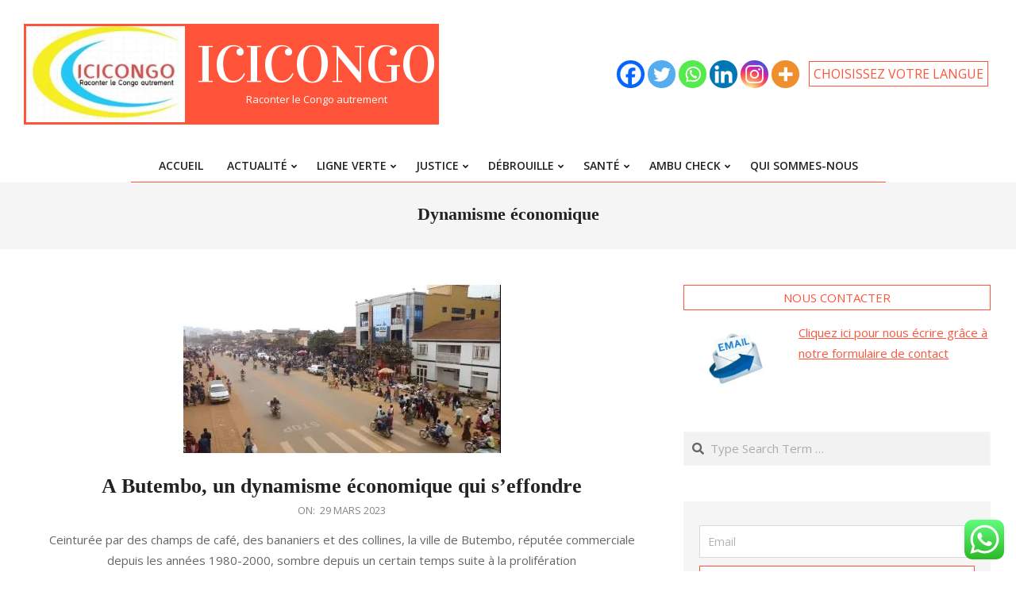

--- FILE ---
content_type: text/html; charset=UTF-8
request_url: https://icicongo.net/tag/dynamisme-economique/
body_size: 30359
content:
<!DOCTYPE html>
<html lang="fr-FR">

<head>
<meta charset="UTF-8" />
<meta name='robots' content='index, follow, max-image-preview:large, max-snippet:-1, max-video-preview:-1' />
<meta name="viewport" content="width=device-width, initial-scale=1" />
<meta name="generator" content="Unos 2.12.1" />

	<!-- This site is optimized with the Yoast SEO plugin v26.8 - https://yoast.com/product/yoast-seo-wordpress/ -->
	<title>Archives des Dynamisme économique - IciCongo</title>
	<link rel="canonical" href="https://icicongo.net/tag/dynamisme-economique/" />
	<meta property="og:locale" content="fr_FR" />
	<meta property="og:type" content="article" />
	<meta property="og:title" content="Archives des Dynamisme économique - IciCongo" />
	<meta property="og:url" content="https://icicongo.net/tag/dynamisme-economique/" />
	<meta property="og:site_name" content="IciCongo" />
	<meta name="twitter:card" content="summary_large_image" />
	<meta name="twitter:site" content="@umbosal2" />
	<script type="application/ld+json" class="yoast-schema-graph">{"@context":"https://schema.org","@graph":[{"@type":"CollectionPage","@id":"https://icicongo.net/tag/dynamisme-economique/","url":"https://icicongo.net/tag/dynamisme-economique/","name":"Archives des Dynamisme économique - IciCongo","isPartOf":{"@id":"https://icicongo.net/#website"},"primaryImageOfPage":{"@id":"https://icicongo.net/tag/dynamisme-economique/#primaryimage"},"image":{"@id":"https://icicongo.net/tag/dynamisme-economique/#primaryimage"},"thumbnailUrl":"https://i0.wp.com/icicongo.net/wp-content/uploads/2023/03/VILLE-DE-BUTEMBO-4.jpg?fit=400%2C212&ssl=1","breadcrumb":{"@id":"https://icicongo.net/tag/dynamisme-economique/#breadcrumb"},"inLanguage":"fr-FR"},{"@type":"ImageObject","inLanguage":"fr-FR","@id":"https://icicongo.net/tag/dynamisme-economique/#primaryimage","url":"https://i0.wp.com/icicongo.net/wp-content/uploads/2023/03/VILLE-DE-BUTEMBO-4.jpg?fit=400%2C212&ssl=1","contentUrl":"https://i0.wp.com/icicongo.net/wp-content/uploads/2023/03/VILLE-DE-BUTEMBO-4.jpg?fit=400%2C212&ssl=1","width":400,"height":212},{"@type":"BreadcrumbList","@id":"https://icicongo.net/tag/dynamisme-economique/#breadcrumb","itemListElement":[{"@type":"ListItem","position":1,"name":"Accueil","item":"https://icicongo.net/"},{"@type":"ListItem","position":2,"name":"Dynamisme économique"}]},{"@type":"WebSite","@id":"https://icicongo.net/#website","url":"https://icicongo.net/","name":"IciCongo","description":"Raconter le Congo autrement","publisher":{"@id":"https://icicongo.net/#organization"},"potentialAction":[{"@type":"SearchAction","target":{"@type":"EntryPoint","urlTemplate":"https://icicongo.net/?s={search_term_string}"},"query-input":{"@type":"PropertyValueSpecification","valueRequired":true,"valueName":"search_term_string"}}],"inLanguage":"fr-FR"},{"@type":"Organization","@id":"https://icicongo.net/#organization","name":"Icicongo","alternateName":"Média en ligne","url":"https://icicongo.net/","logo":{"@type":"ImageObject","inLanguage":"fr-FR","@id":"https://icicongo.net/#/schema/logo/image/","url":"https://i0.wp.com/icicongo.net/wp-content/uploads/2023/06/cropped-LOGO-ICI-CONGO-1-1.jpg?fit=302%2C182&ssl=1","contentUrl":"https://i0.wp.com/icicongo.net/wp-content/uploads/2023/06/cropped-LOGO-ICI-CONGO-1-1.jpg?fit=302%2C182&ssl=1","width":302,"height":182,"caption":"Icicongo"},"image":{"@id":"https://icicongo.net/#/schema/logo/image/"},"sameAs":["https://web.facebook.com/profile.php?id=100079799274973","https://x.com/umbosal2","https://www.linkedin.com/in/umbo-salama-5479a4a3/"]}]}</script>
	<!-- / Yoast SEO plugin. -->


<link rel='dns-prefetch' href='//stats.wp.com' />
<link rel='dns-prefetch' href='//fonts.googleapis.com' />
<link rel='dns-prefetch' href='//www.googletagmanager.com' />
<link rel='dns-prefetch' href='//pagead2.googlesyndication.com' />
<link rel='preconnect' href='//i0.wp.com' />
<link rel='preconnect' href='//c0.wp.com' />
<link rel="alternate" type="application/rss+xml" title="IciCongo &raquo; Flux" href="https://icicongo.net/feed/" />
<link rel="alternate" type="application/rss+xml" title="IciCongo &raquo; Flux des commentaires" href="https://icicongo.net/comments/feed/" />
<link rel="alternate" type="application/rss+xml" title="IciCongo &raquo; Flux de l’étiquette Dynamisme économique" href="https://icicongo.net/tag/dynamisme-economique/feed/" />
<link rel="preload" href="https://icicongo.net/wp-content/themes/unos/library/fonticons/webfonts/fa-solid-900.woff2" as="font" crossorigin="anonymous">
<link rel="preload" href="https://icicongo.net/wp-content/themes/unos/library/fonticons/webfonts/fa-regular-400.woff2" as="font" crossorigin="anonymous">
<link rel="preload" href="https://icicongo.net/wp-content/themes/unos/library/fonticons/webfonts/fa-brands-400.woff2" as="font" crossorigin="anonymous">
		<!-- This site uses the Google Analytics by ExactMetrics plugin v8.11.1 - Using Analytics tracking - https://www.exactmetrics.com/ -->
							<script src="//www.googletagmanager.com/gtag/js?id=G-KD04KE3PN9"  data-cfasync="false" data-wpfc-render="false" async></script>
			<script data-cfasync="false" data-wpfc-render="false">
				var em_version = '8.11.1';
				var em_track_user = true;
				var em_no_track_reason = '';
								var ExactMetricsDefaultLocations = {"page_location":"https:\/\/icicongo.net\/tag\/dynamisme-economique\/"};
								if ( typeof ExactMetricsPrivacyGuardFilter === 'function' ) {
					var ExactMetricsLocations = (typeof ExactMetricsExcludeQuery === 'object') ? ExactMetricsPrivacyGuardFilter( ExactMetricsExcludeQuery ) : ExactMetricsPrivacyGuardFilter( ExactMetricsDefaultLocations );
				} else {
					var ExactMetricsLocations = (typeof ExactMetricsExcludeQuery === 'object') ? ExactMetricsExcludeQuery : ExactMetricsDefaultLocations;
				}

								var disableStrs = [
										'ga-disable-G-KD04KE3PN9',
									];

				/* Function to detect opted out users */
				function __gtagTrackerIsOptedOut() {
					for (var index = 0; index < disableStrs.length; index++) {
						if (document.cookie.indexOf(disableStrs[index] + '=true') > -1) {
							return true;
						}
					}

					return false;
				}

				/* Disable tracking if the opt-out cookie exists. */
				if (__gtagTrackerIsOptedOut()) {
					for (var index = 0; index < disableStrs.length; index++) {
						window[disableStrs[index]] = true;
					}
				}

				/* Opt-out function */
				function __gtagTrackerOptout() {
					for (var index = 0; index < disableStrs.length; index++) {
						document.cookie = disableStrs[index] + '=true; expires=Thu, 31 Dec 2099 23:59:59 UTC; path=/';
						window[disableStrs[index]] = true;
					}
				}

				if ('undefined' === typeof gaOptout) {
					function gaOptout() {
						__gtagTrackerOptout();
					}
				}
								window.dataLayer = window.dataLayer || [];

				window.ExactMetricsDualTracker = {
					helpers: {},
					trackers: {},
				};
				if (em_track_user) {
					function __gtagDataLayer() {
						dataLayer.push(arguments);
					}

					function __gtagTracker(type, name, parameters) {
						if (!parameters) {
							parameters = {};
						}

						if (parameters.send_to) {
							__gtagDataLayer.apply(null, arguments);
							return;
						}

						if (type === 'event') {
														parameters.send_to = exactmetrics_frontend.v4_id;
							var hookName = name;
							if (typeof parameters['event_category'] !== 'undefined') {
								hookName = parameters['event_category'] + ':' + name;
							}

							if (typeof ExactMetricsDualTracker.trackers[hookName] !== 'undefined') {
								ExactMetricsDualTracker.trackers[hookName](parameters);
							} else {
								__gtagDataLayer('event', name, parameters);
							}
							
						} else {
							__gtagDataLayer.apply(null, arguments);
						}
					}

					__gtagTracker('js', new Date());
					__gtagTracker('set', {
						'developer_id.dNDMyYj': true,
											});
					if ( ExactMetricsLocations.page_location ) {
						__gtagTracker('set', ExactMetricsLocations);
					}
										__gtagTracker('config', 'G-KD04KE3PN9', {"forceSSL":"true","link_attribution":"true"} );
										window.gtag = __gtagTracker;										(function () {
						/* https://developers.google.com/analytics/devguides/collection/analyticsjs/ */
						/* ga and __gaTracker compatibility shim. */
						var noopfn = function () {
							return null;
						};
						var newtracker = function () {
							return new Tracker();
						};
						var Tracker = function () {
							return null;
						};
						var p = Tracker.prototype;
						p.get = noopfn;
						p.set = noopfn;
						p.send = function () {
							var args = Array.prototype.slice.call(arguments);
							args.unshift('send');
							__gaTracker.apply(null, args);
						};
						var __gaTracker = function () {
							var len = arguments.length;
							if (len === 0) {
								return;
							}
							var f = arguments[len - 1];
							if (typeof f !== 'object' || f === null || typeof f.hitCallback !== 'function') {
								if ('send' === arguments[0]) {
									var hitConverted, hitObject = false, action;
									if ('event' === arguments[1]) {
										if ('undefined' !== typeof arguments[3]) {
											hitObject = {
												'eventAction': arguments[3],
												'eventCategory': arguments[2],
												'eventLabel': arguments[4],
												'value': arguments[5] ? arguments[5] : 1,
											}
										}
									}
									if ('pageview' === arguments[1]) {
										if ('undefined' !== typeof arguments[2]) {
											hitObject = {
												'eventAction': 'page_view',
												'page_path': arguments[2],
											}
										}
									}
									if (typeof arguments[2] === 'object') {
										hitObject = arguments[2];
									}
									if (typeof arguments[5] === 'object') {
										Object.assign(hitObject, arguments[5]);
									}
									if ('undefined' !== typeof arguments[1].hitType) {
										hitObject = arguments[1];
										if ('pageview' === hitObject.hitType) {
											hitObject.eventAction = 'page_view';
										}
									}
									if (hitObject) {
										action = 'timing' === arguments[1].hitType ? 'timing_complete' : hitObject.eventAction;
										hitConverted = mapArgs(hitObject);
										__gtagTracker('event', action, hitConverted);
									}
								}
								return;
							}

							function mapArgs(args) {
								var arg, hit = {};
								var gaMap = {
									'eventCategory': 'event_category',
									'eventAction': 'event_action',
									'eventLabel': 'event_label',
									'eventValue': 'event_value',
									'nonInteraction': 'non_interaction',
									'timingCategory': 'event_category',
									'timingVar': 'name',
									'timingValue': 'value',
									'timingLabel': 'event_label',
									'page': 'page_path',
									'location': 'page_location',
									'title': 'page_title',
									'referrer' : 'page_referrer',
								};
								for (arg in args) {
																		if (!(!args.hasOwnProperty(arg) || !gaMap.hasOwnProperty(arg))) {
										hit[gaMap[arg]] = args[arg];
									} else {
										hit[arg] = args[arg];
									}
								}
								return hit;
							}

							try {
								f.hitCallback();
							} catch (ex) {
							}
						};
						__gaTracker.create = newtracker;
						__gaTracker.getByName = newtracker;
						__gaTracker.getAll = function () {
							return [];
						};
						__gaTracker.remove = noopfn;
						__gaTracker.loaded = true;
						window['__gaTracker'] = __gaTracker;
					})();
									} else {
										console.log("");
					(function () {
						function __gtagTracker() {
							return null;
						}

						window['__gtagTracker'] = __gtagTracker;
						window['gtag'] = __gtagTracker;
					})();
									}
			</script>
							<!-- / Google Analytics by ExactMetrics -->
		<style id='wp-img-auto-sizes-contain-inline-css'>
img:is([sizes=auto i],[sizes^="auto," i]){contain-intrinsic-size:3000px 1500px}
/*# sourceURL=wp-img-auto-sizes-contain-inline-css */
</style>
<link rel='stylesheet' id='ht_ctc_main_css-css' href='https://icicongo.net/wp-content/plugins/click-to-chat-for-whatsapp/new/inc/assets/css/main.css?ver=4.36' media='all' />
<style id='wp-emoji-styles-inline-css'>

	img.wp-smiley, img.emoji {
		display: inline !important;
		border: none !important;
		box-shadow: none !important;
		height: 1em !important;
		width: 1em !important;
		margin: 0 0.07em !important;
		vertical-align: -0.1em !important;
		background: none !important;
		padding: 0 !important;
	}
/*# sourceURL=wp-emoji-styles-inline-css */
</style>
<link rel='stylesheet' id='wp-block-library-css' href='https://c0.wp.com/c/6.9/wp-includes/css/dist/block-library/style.min.css' media='all' />
<style id='wp-block-library-theme-inline-css'>
.wp-block-audio :where(figcaption){color:#555;font-size:13px;text-align:center}.is-dark-theme .wp-block-audio :where(figcaption){color:#ffffffa6}.wp-block-audio{margin:0 0 1em}.wp-block-code{border:1px solid #ccc;border-radius:4px;font-family:Menlo,Consolas,monaco,monospace;padding:.8em 1em}.wp-block-embed :where(figcaption){color:#555;font-size:13px;text-align:center}.is-dark-theme .wp-block-embed :where(figcaption){color:#ffffffa6}.wp-block-embed{margin:0 0 1em}.blocks-gallery-caption{color:#555;font-size:13px;text-align:center}.is-dark-theme .blocks-gallery-caption{color:#ffffffa6}:root :where(.wp-block-image figcaption){color:#555;font-size:13px;text-align:center}.is-dark-theme :root :where(.wp-block-image figcaption){color:#ffffffa6}.wp-block-image{margin:0 0 1em}.wp-block-pullquote{border-bottom:4px solid;border-top:4px solid;color:currentColor;margin-bottom:1.75em}.wp-block-pullquote :where(cite),.wp-block-pullquote :where(footer),.wp-block-pullquote__citation{color:currentColor;font-size:.8125em;font-style:normal;text-transform:uppercase}.wp-block-quote{border-left:.25em solid;margin:0 0 1.75em;padding-left:1em}.wp-block-quote cite,.wp-block-quote footer{color:currentColor;font-size:.8125em;font-style:normal;position:relative}.wp-block-quote:where(.has-text-align-right){border-left:none;border-right:.25em solid;padding-left:0;padding-right:1em}.wp-block-quote:where(.has-text-align-center){border:none;padding-left:0}.wp-block-quote.is-large,.wp-block-quote.is-style-large,.wp-block-quote:where(.is-style-plain){border:none}.wp-block-search .wp-block-search__label{font-weight:700}.wp-block-search__button{border:1px solid #ccc;padding:.375em .625em}:where(.wp-block-group.has-background){padding:1.25em 2.375em}.wp-block-separator.has-css-opacity{opacity:.4}.wp-block-separator{border:none;border-bottom:2px solid;margin-left:auto;margin-right:auto}.wp-block-separator.has-alpha-channel-opacity{opacity:1}.wp-block-separator:not(.is-style-wide):not(.is-style-dots){width:100px}.wp-block-separator.has-background:not(.is-style-dots){border-bottom:none;height:1px}.wp-block-separator.has-background:not(.is-style-wide):not(.is-style-dots){height:2px}.wp-block-table{margin:0 0 1em}.wp-block-table td,.wp-block-table th{word-break:normal}.wp-block-table :where(figcaption){color:#555;font-size:13px;text-align:center}.is-dark-theme .wp-block-table :where(figcaption){color:#ffffffa6}.wp-block-video :where(figcaption){color:#555;font-size:13px;text-align:center}.is-dark-theme .wp-block-video :where(figcaption){color:#ffffffa6}.wp-block-video{margin:0 0 1em}:root :where(.wp-block-template-part.has-background){margin-bottom:0;margin-top:0;padding:1.25em 2.375em}
/*# sourceURL=/wp-includes/css/dist/block-library/theme.min.css */
</style>
<style id='classic-theme-styles-inline-css'>
/*! This file is auto-generated */
.wp-block-button__link{color:#fff;background-color:#32373c;border-radius:9999px;box-shadow:none;text-decoration:none;padding:calc(.667em + 2px) calc(1.333em + 2px);font-size:1.125em}.wp-block-file__button{background:#32373c;color:#fff;text-decoration:none}
/*# sourceURL=/wp-includes/css/classic-themes.min.css */
</style>
<style id='ce4wp-subscribe-style-inline-css'>
.wp-block-ce4wp-subscribe{max-width:840px;margin:0 auto}.wp-block-ce4wp-subscribe .title{margin-bottom:0}.wp-block-ce4wp-subscribe .subTitle{margin-top:0;font-size:0.8em}.wp-block-ce4wp-subscribe .disclaimer{margin-top:5px;font-size:0.8em}.wp-block-ce4wp-subscribe .disclaimer .disclaimer-label{margin-left:10px}.wp-block-ce4wp-subscribe .inputBlock{width:100%;margin-bottom:10px}.wp-block-ce4wp-subscribe .inputBlock input{width:100%}.wp-block-ce4wp-subscribe .inputBlock label{display:inline-block}.wp-block-ce4wp-subscribe .submit-button{margin-top:25px;display:block}.wp-block-ce4wp-subscribe .required-text{display:inline-block;margin:0;padding:0;margin-left:0.3em}.wp-block-ce4wp-subscribe .onSubmission{height:0;max-width:840px;margin:0 auto}.wp-block-ce4wp-subscribe .firstNameSummary .lastNameSummary{text-transform:capitalize}.wp-block-ce4wp-subscribe .ce4wp-inline-notification{display:flex;flex-direction:row;align-items:center;padding:13px 10px;width:100%;height:40px;border-style:solid;border-color:orange;border-width:1px;border-left-width:4px;border-radius:3px;background:rgba(255,133,15,0.1);flex:none;order:0;flex-grow:1;margin:0px 0px}.wp-block-ce4wp-subscribe .ce4wp-inline-warning-text{font-style:normal;font-weight:normal;font-size:16px;line-height:20px;display:flex;align-items:center;color:#571600;margin-left:9px}.wp-block-ce4wp-subscribe .ce4wp-inline-warning-icon{color:orange}.wp-block-ce4wp-subscribe .ce4wp-inline-warning-arrow{color:#571600;margin-left:auto}.wp-block-ce4wp-subscribe .ce4wp-banner-clickable{cursor:pointer}.ce4wp-link{cursor:pointer}

.no-flex{display:block}.sub-header{margin-bottom:1em}


/*# sourceURL=https://icicongo.net/wp-content/plugins/creative-mail-by-constant-contact/assets/js/block/subscribe.css */
</style>
<link rel='stylesheet' id='mediaelement-css' href='https://c0.wp.com/c/6.9/wp-includes/js/mediaelement/mediaelementplayer-legacy.min.css' media='all' />
<link rel='stylesheet' id='wp-mediaelement-css' href='https://c0.wp.com/c/6.9/wp-includes/js/mediaelement/wp-mediaelement.min.css' media='all' />
<style id='jetpack-sharing-buttons-style-inline-css'>
.jetpack-sharing-buttons__services-list{display:flex;flex-direction:row;flex-wrap:wrap;gap:0;list-style-type:none;margin:5px;padding:0}.jetpack-sharing-buttons__services-list.has-small-icon-size{font-size:12px}.jetpack-sharing-buttons__services-list.has-normal-icon-size{font-size:16px}.jetpack-sharing-buttons__services-list.has-large-icon-size{font-size:24px}.jetpack-sharing-buttons__services-list.has-huge-icon-size{font-size:36px}@media print{.jetpack-sharing-buttons__services-list{display:none!important}}.editor-styles-wrapper .wp-block-jetpack-sharing-buttons{gap:0;padding-inline-start:0}ul.jetpack-sharing-buttons__services-list.has-background{padding:1.25em 2.375em}
/*# sourceURL=https://icicongo.net/wp-content/plugins/jetpack/_inc/blocks/sharing-buttons/view.css */
</style>
<style id='global-styles-inline-css'>
:root{--wp--preset--aspect-ratio--square: 1;--wp--preset--aspect-ratio--4-3: 4/3;--wp--preset--aspect-ratio--3-4: 3/4;--wp--preset--aspect-ratio--3-2: 3/2;--wp--preset--aspect-ratio--2-3: 2/3;--wp--preset--aspect-ratio--16-9: 16/9;--wp--preset--aspect-ratio--9-16: 9/16;--wp--preset--color--black: #000000;--wp--preset--color--cyan-bluish-gray: #abb8c3;--wp--preset--color--white: #ffffff;--wp--preset--color--pale-pink: #f78da7;--wp--preset--color--vivid-red: #cf2e2e;--wp--preset--color--luminous-vivid-orange: #ff6900;--wp--preset--color--luminous-vivid-amber: #fcb900;--wp--preset--color--light-green-cyan: #7bdcb5;--wp--preset--color--vivid-green-cyan: #00d084;--wp--preset--color--pale-cyan-blue: #8ed1fc;--wp--preset--color--vivid-cyan-blue: #0693e3;--wp--preset--color--vivid-purple: #9b51e0;--wp--preset--color--accent: #ff543a;--wp--preset--color--accent-font: #ffffff;--wp--preset--gradient--vivid-cyan-blue-to-vivid-purple: linear-gradient(135deg,rgb(6,147,227) 0%,rgb(155,81,224) 100%);--wp--preset--gradient--light-green-cyan-to-vivid-green-cyan: linear-gradient(135deg,rgb(122,220,180) 0%,rgb(0,208,130) 100%);--wp--preset--gradient--luminous-vivid-amber-to-luminous-vivid-orange: linear-gradient(135deg,rgb(252,185,0) 0%,rgb(255,105,0) 100%);--wp--preset--gradient--luminous-vivid-orange-to-vivid-red: linear-gradient(135deg,rgb(255,105,0) 0%,rgb(207,46,46) 100%);--wp--preset--gradient--very-light-gray-to-cyan-bluish-gray: linear-gradient(135deg,rgb(238,238,238) 0%,rgb(169,184,195) 100%);--wp--preset--gradient--cool-to-warm-spectrum: linear-gradient(135deg,rgb(74,234,220) 0%,rgb(151,120,209) 20%,rgb(207,42,186) 40%,rgb(238,44,130) 60%,rgb(251,105,98) 80%,rgb(254,248,76) 100%);--wp--preset--gradient--blush-light-purple: linear-gradient(135deg,rgb(255,206,236) 0%,rgb(152,150,240) 100%);--wp--preset--gradient--blush-bordeaux: linear-gradient(135deg,rgb(254,205,165) 0%,rgb(254,45,45) 50%,rgb(107,0,62) 100%);--wp--preset--gradient--luminous-dusk: linear-gradient(135deg,rgb(255,203,112) 0%,rgb(199,81,192) 50%,rgb(65,88,208) 100%);--wp--preset--gradient--pale-ocean: linear-gradient(135deg,rgb(255,245,203) 0%,rgb(182,227,212) 50%,rgb(51,167,181) 100%);--wp--preset--gradient--electric-grass: linear-gradient(135deg,rgb(202,248,128) 0%,rgb(113,206,126) 100%);--wp--preset--gradient--midnight: linear-gradient(135deg,rgb(2,3,129) 0%,rgb(40,116,252) 100%);--wp--preset--font-size--small: 13px;--wp--preset--font-size--medium: 20px;--wp--preset--font-size--large: 36px;--wp--preset--font-size--x-large: 42px;--wp--preset--spacing--20: 0.44rem;--wp--preset--spacing--30: 0.67rem;--wp--preset--spacing--40: 1rem;--wp--preset--spacing--50: 1.5rem;--wp--preset--spacing--60: 2.25rem;--wp--preset--spacing--70: 3.38rem;--wp--preset--spacing--80: 5.06rem;--wp--preset--shadow--natural: 6px 6px 9px rgba(0, 0, 0, 0.2);--wp--preset--shadow--deep: 12px 12px 50px rgba(0, 0, 0, 0.4);--wp--preset--shadow--sharp: 6px 6px 0px rgba(0, 0, 0, 0.2);--wp--preset--shadow--outlined: 6px 6px 0px -3px rgb(255, 255, 255), 6px 6px rgb(0, 0, 0);--wp--preset--shadow--crisp: 6px 6px 0px rgb(0, 0, 0);}:where(.is-layout-flex){gap: 0.5em;}:where(.is-layout-grid){gap: 0.5em;}body .is-layout-flex{display: flex;}.is-layout-flex{flex-wrap: wrap;align-items: center;}.is-layout-flex > :is(*, div){margin: 0;}body .is-layout-grid{display: grid;}.is-layout-grid > :is(*, div){margin: 0;}:where(.wp-block-columns.is-layout-flex){gap: 2em;}:where(.wp-block-columns.is-layout-grid){gap: 2em;}:where(.wp-block-post-template.is-layout-flex){gap: 1.25em;}:where(.wp-block-post-template.is-layout-grid){gap: 1.25em;}.has-black-color{color: var(--wp--preset--color--black) !important;}.has-cyan-bluish-gray-color{color: var(--wp--preset--color--cyan-bluish-gray) !important;}.has-white-color{color: var(--wp--preset--color--white) !important;}.has-pale-pink-color{color: var(--wp--preset--color--pale-pink) !important;}.has-vivid-red-color{color: var(--wp--preset--color--vivid-red) !important;}.has-luminous-vivid-orange-color{color: var(--wp--preset--color--luminous-vivid-orange) !important;}.has-luminous-vivid-amber-color{color: var(--wp--preset--color--luminous-vivid-amber) !important;}.has-light-green-cyan-color{color: var(--wp--preset--color--light-green-cyan) !important;}.has-vivid-green-cyan-color{color: var(--wp--preset--color--vivid-green-cyan) !important;}.has-pale-cyan-blue-color{color: var(--wp--preset--color--pale-cyan-blue) !important;}.has-vivid-cyan-blue-color{color: var(--wp--preset--color--vivid-cyan-blue) !important;}.has-vivid-purple-color{color: var(--wp--preset--color--vivid-purple) !important;}.has-black-background-color{background-color: var(--wp--preset--color--black) !important;}.has-cyan-bluish-gray-background-color{background-color: var(--wp--preset--color--cyan-bluish-gray) !important;}.has-white-background-color{background-color: var(--wp--preset--color--white) !important;}.has-pale-pink-background-color{background-color: var(--wp--preset--color--pale-pink) !important;}.has-vivid-red-background-color{background-color: var(--wp--preset--color--vivid-red) !important;}.has-luminous-vivid-orange-background-color{background-color: var(--wp--preset--color--luminous-vivid-orange) !important;}.has-luminous-vivid-amber-background-color{background-color: var(--wp--preset--color--luminous-vivid-amber) !important;}.has-light-green-cyan-background-color{background-color: var(--wp--preset--color--light-green-cyan) !important;}.has-vivid-green-cyan-background-color{background-color: var(--wp--preset--color--vivid-green-cyan) !important;}.has-pale-cyan-blue-background-color{background-color: var(--wp--preset--color--pale-cyan-blue) !important;}.has-vivid-cyan-blue-background-color{background-color: var(--wp--preset--color--vivid-cyan-blue) !important;}.has-vivid-purple-background-color{background-color: var(--wp--preset--color--vivid-purple) !important;}.has-black-border-color{border-color: var(--wp--preset--color--black) !important;}.has-cyan-bluish-gray-border-color{border-color: var(--wp--preset--color--cyan-bluish-gray) !important;}.has-white-border-color{border-color: var(--wp--preset--color--white) !important;}.has-pale-pink-border-color{border-color: var(--wp--preset--color--pale-pink) !important;}.has-vivid-red-border-color{border-color: var(--wp--preset--color--vivid-red) !important;}.has-luminous-vivid-orange-border-color{border-color: var(--wp--preset--color--luminous-vivid-orange) !important;}.has-luminous-vivid-amber-border-color{border-color: var(--wp--preset--color--luminous-vivid-amber) !important;}.has-light-green-cyan-border-color{border-color: var(--wp--preset--color--light-green-cyan) !important;}.has-vivid-green-cyan-border-color{border-color: var(--wp--preset--color--vivid-green-cyan) !important;}.has-pale-cyan-blue-border-color{border-color: var(--wp--preset--color--pale-cyan-blue) !important;}.has-vivid-cyan-blue-border-color{border-color: var(--wp--preset--color--vivid-cyan-blue) !important;}.has-vivid-purple-border-color{border-color: var(--wp--preset--color--vivid-purple) !important;}.has-vivid-cyan-blue-to-vivid-purple-gradient-background{background: var(--wp--preset--gradient--vivid-cyan-blue-to-vivid-purple) !important;}.has-light-green-cyan-to-vivid-green-cyan-gradient-background{background: var(--wp--preset--gradient--light-green-cyan-to-vivid-green-cyan) !important;}.has-luminous-vivid-amber-to-luminous-vivid-orange-gradient-background{background: var(--wp--preset--gradient--luminous-vivid-amber-to-luminous-vivid-orange) !important;}.has-luminous-vivid-orange-to-vivid-red-gradient-background{background: var(--wp--preset--gradient--luminous-vivid-orange-to-vivid-red) !important;}.has-very-light-gray-to-cyan-bluish-gray-gradient-background{background: var(--wp--preset--gradient--very-light-gray-to-cyan-bluish-gray) !important;}.has-cool-to-warm-spectrum-gradient-background{background: var(--wp--preset--gradient--cool-to-warm-spectrum) !important;}.has-blush-light-purple-gradient-background{background: var(--wp--preset--gradient--blush-light-purple) !important;}.has-blush-bordeaux-gradient-background{background: var(--wp--preset--gradient--blush-bordeaux) !important;}.has-luminous-dusk-gradient-background{background: var(--wp--preset--gradient--luminous-dusk) !important;}.has-pale-ocean-gradient-background{background: var(--wp--preset--gradient--pale-ocean) !important;}.has-electric-grass-gradient-background{background: var(--wp--preset--gradient--electric-grass) !important;}.has-midnight-gradient-background{background: var(--wp--preset--gradient--midnight) !important;}.has-small-font-size{font-size: var(--wp--preset--font-size--small) !important;}.has-medium-font-size{font-size: var(--wp--preset--font-size--medium) !important;}.has-large-font-size{font-size: var(--wp--preset--font-size--large) !important;}.has-x-large-font-size{font-size: var(--wp--preset--font-size--x-large) !important;}
:where(.wp-block-post-template.is-layout-flex){gap: 1.25em;}:where(.wp-block-post-template.is-layout-grid){gap: 1.25em;}
:where(.wp-block-term-template.is-layout-flex){gap: 1.25em;}:where(.wp-block-term-template.is-layout-grid){gap: 1.25em;}
:where(.wp-block-columns.is-layout-flex){gap: 2em;}:where(.wp-block-columns.is-layout-grid){gap: 2em;}
:root :where(.wp-block-pullquote){font-size: 1.5em;line-height: 1.6;}
/*# sourceURL=global-styles-inline-css */
</style>
<link rel='stylesheet' id='contact-form-7-css' href='https://icicongo.net/wp-content/plugins/contact-form-7/includes/css/styles.css?ver=6.1.4' media='all' />
<link rel='stylesheet' id='lightSlider-css' href='https://icicongo.net/wp-content/plugins/hootkit/assets/lightSlider.min.css?ver=1.1.2' media='' />
<link rel='stylesheet' id='font-awesome-css' href='https://icicongo.net/wp-content/themes/unos/library/fonticons/font-awesome.css?ver=5.15.4' media='all' />
<link rel='stylesheet' id='unos-googlefont-css' href='https://fonts.googleapis.com/css2?family=Open%20Sans:ital,wght@0,300;0,400;0,500;0,600;0,700;0,800;1,400;1,700&#038;family=Vidaloka:ital,wght@0,400;1,400&#038;display=swap' media='all' />
<link rel='stylesheet' id='newsletter-css' href='https://icicongo.net/wp-content/plugins/newsletter/style.css?ver=9.1.1' media='all' />
<link rel='stylesheet' id='heateor_sss_frontend_css-css' href='https://icicongo.net/wp-content/plugins/sassy-social-share/public/css/sassy-social-share-public.css?ver=3.3.79' media='all' />
<style id='heateor_sss_frontend_css-inline-css'>
.heateor_sss_button_instagram span.heateor_sss_svg,a.heateor_sss_instagram span.heateor_sss_svg{background:radial-gradient(circle at 30% 107%,#fdf497 0,#fdf497 5%,#fd5949 45%,#d6249f 60%,#285aeb 90%)}.heateor_sss_horizontal_sharing .heateor_sss_svg,.heateor_sss_standard_follow_icons_container .heateor_sss_svg{color:#fff;border-width:0px;border-style:solid;border-color:transparent}.heateor_sss_horizontal_sharing .heateorSssTCBackground{color:#666}.heateor_sss_horizontal_sharing span.heateor_sss_svg:hover,.heateor_sss_standard_follow_icons_container span.heateor_sss_svg:hover{border-color:transparent;}.heateor_sss_vertical_sharing span.heateor_sss_svg,.heateor_sss_floating_follow_icons_container span.heateor_sss_svg{color:#fff;border-width:0px;border-style:solid;border-color:transparent;}.heateor_sss_vertical_sharing .heateorSssTCBackground{color:#666;}.heateor_sss_vertical_sharing span.heateor_sss_svg:hover,.heateor_sss_floating_follow_icons_container span.heateor_sss_svg:hover{border-color:transparent;}@media screen and (max-width:783px) {.heateor_sss_vertical_sharing{display:none!important}}
/*# sourceURL=heateor_sss_frontend_css-inline-css */
</style>
<link rel='stylesheet' id='hoot-style-css' href='https://icicongo.net/wp-content/themes/unos/style.css?ver=2.12.1' media='all' />
<link rel='stylesheet' id='unos-hootkit-css' href='https://icicongo.net/wp-content/themes/unos/hootkit/hootkit.css?ver=2.12.1' media='all' />
<link rel='stylesheet' id='hoot-wpblocks-css' href='https://icicongo.net/wp-content/themes/unos/include/blocks/wpblocks.css?ver=2.12.1' media='all' />
<link rel='stylesheet' id='hoot-child-style-css' href='https://icicongo.net/wp-content/themes/unos-publisher/style.css?ver=1.1.1' media='all' />
<link rel='stylesheet' id='unos-child-hootkit-css' href='https://icicongo.net/wp-content/themes/unos-publisher/hootkit/hootkit.css?ver=1.1.1' media='all' />
<style id='unos-child-hootkit-inline-css'>
a {  color: #ff543a; }  a:hover {  color: #bf3f2b; }  .accent-typo {  background: #ff543a;  color: #ffffff; }  .invert-accent-typo {  background: #ffffff;  color: #ff543a; }  .invert-typo {  color: #ffffff; }  .enforce-typo {  background: #ffffff; }  body.wordpress input[type="submit"], body.wordpress #submit, body.wordpress .button {  border-color: #ff543a;  background: #ffffff;  color: #ff543a; }  body.wordpress input[type="submit"]:hover, body.wordpress #submit:hover, body.wordpress .button:hover, body.wordpress input[type="submit"]:focus, body.wordpress #submit:focus, body.wordpress .button:focus {  color: #ffffff;  background: #ff543a; }  h1, h2, h3, h4, h5, h6, .title, .titlefont {  font-family: Georgia, serif;  text-transform: none; }  #main.main,.below-header {  background: #ffffff; }  #topbar {  background: none;  color: inherit; }  #topbar.js-search .searchform.expand .searchtext {  background: #ffffff; }  #topbar.js-search .searchform.expand .searchtext,#topbar .js-search-placeholder {  color: inherit; }  .header-aside-search.js-search .searchform i.fa-search {  color: #ff543a; }  #site-logo.logo-border {  border-color: #ff543a; }  #site-title {  text-transform: uppercase;  font-family: "Vidaloka", serif; }  .site-logo-with-icon #site-title i {  font-size: 50px; }  .site-logo-mixed-image img {  max-width: 200px; }  .site-title-line em {  color: #ff543a; }  .site-title-line mark {  background: #ff543a;  color: #ffffff; }  .site-title-heading-font {  font-family: Georgia, serif; }  .entry-grid .more-link {  font-family: Georgia, serif; }  .menu-items ul {  background: #ffffff; }  .menu-tag {  border-color: #ff543a; }  .more-link, .more-link a {  color: #ff543a; }  .more-link:hover, .more-link:hover a {  color: #bf3f2b; }  .sidebar .widget-title,.sub-footer .widget-title, .footer .widget-title {  background: #ffffff;  color: #ff543a;  border: solid 1px;  border-color: #ff543a; }  .sidebar .widget:hover .widget-title,.sub-footer .widget:hover .widget-title, .footer .widget:hover .widget-title {  background: #ff543a;  color: #ffffff; }  .main-content-grid,.widget,.frontpage-area {  margin-top: 45px; }  .widget,.frontpage-area {  margin-bottom: 45px; }  .frontpage-area.module-bg-highlight, .frontpage-area.module-bg-color, .frontpage-area.module-bg-image {  padding: 45px 0; }  .footer .widget {  margin: 30px 0; }  .js-search .searchform.expand .searchtext {  background: #ffffff; }  #infinite-handle span,.lrm-form a.button, .lrm-form button, .lrm-form button[type=submit], .lrm-form #buddypress input[type=submit], .lrm-form input[type=submit],.widget_breadcrumb_navxt .breadcrumbs > .hoot-bcn-pretext {  background: #ff543a;  color: #ffffff; }  .woocommerce nav.woocommerce-pagination ul li a:focus, .woocommerce nav.woocommerce-pagination ul li a:hover {  color: #bf3f2b; }  .woocommerce div.product .woocommerce-tabs ul.tabs li:hover,.woocommerce div.product .woocommerce-tabs ul.tabs li.active {  background: #ff543a; }  .woocommerce div.product .woocommerce-tabs ul.tabs li:hover a, .woocommerce div.product .woocommerce-tabs ul.tabs li:hover a:hover,.woocommerce div.product .woocommerce-tabs ul.tabs li.active a {  color: #ffffff; }  .wc-block-components-button, .woocommerce #respond input#submit.alt, .woocommerce a.button.alt, .woocommerce button.button.alt, .woocommerce input.button.alt {  border-color: #ff543a;  background: #ff543a;  color: #ffffff; }  .wc-block-components-button:hover, .woocommerce #respond input#submit.alt:hover, .woocommerce a.button.alt:hover, .woocommerce button.button.alt:hover, .woocommerce input.button.alt:hover {  background: #ffffff;  color: #ff543a; }  .widget_breadcrumb_navxt .breadcrumbs > .hoot-bcn-pretext:after {  border-left-color: #ff543a; }  #header,.menu-items > li.current-menu-item:not(.nohighlight):after, .menu-items > li.current-menu-ancestor:after, .menu-items > li:hover:after,.header-supplementary .menu-area-wrap,.menu-hoottag {  border-color: #ff543a; }  .menu-items ul li.current-menu-item:not(.nohighlight), .menu-items ul li.current-menu-ancestor, .menu-items ul li:hover {  background: #ffffff; }  .menu-items ul li.current-menu-item:not(.nohighlight) > a, .menu-items ul li.current-menu-ancestor > a, .menu-items ul li:hover > a {  color: #ff543a; }  #below-header + .main > .loop-meta-wrap, #below-header + .main > .entry-featured-img-headerwrap,.main > .main-content-grid:first-child,.content-frontpage > .frontpage-area-boxed:first-child {  margin-top: 25px; }  .flycart-toggle, .flycart-panel {  background: #ffffff; }  .topbanner-content mark {  color: #ff543a; }  .lSSlideOuter ul.lSPager.lSpg > li:hover a, .lSSlideOuter ul.lSPager.lSpg > li.active a {  background-color: #ff543a; }  .lSSlideOuter ul.lSPager.lSpg > li a {  border-color: #ff543a; }  .lightSlider .wrap-light-on-dark .hootkitslide-head, .lightSlider .wrap-dark-on-light .hootkitslide-head {  background: #ff543a;  color: #ffffff; }  .widget .viewall a {  background: #ffffff; }  .widget .viewall a:hover {  background: #ffffff;  color: #ff543a; }  .bottomborder-line:after,.bottomborder-shadow:after {  margin-top: 45px; }  .topborder-line:before,.topborder-shadow:before {  margin-bottom: 45px; }  .cta-subtitle {  color: #ff543a; }  .ticker-product-price .amount,.wordpress .ticker-addtocart a.button:hover,.wordpress .ticker-addtocart a.button:focus {  color: #ff543a; }  .social-icons-icon {  background: #ffffff;  border-color: #ff543a; }  #topbar .social-icons-icon, #page-wrapper .social-icons-icon {  color: #ff543a; }  .content-block-icon i {  color: #ff543a; }  .icon-style-circle,.icon-style-square {  border-color: #ff543a; }  .content-block-style3 .content-block-icon {  background: #ffffff; }  :root .has-accent-color,.is-style-outline>.wp-block-button__link:not(.has-text-color), .wp-block-button__link.is-style-outline:not(.has-text-color) {  color: #ff543a; }  :root .has-accent-background-color,.wp-block-button__link,.wp-block-button__link:hover,.wp-block-search__button,.wp-block-search__button:hover, .wp-block-file__button,.wp-block-file__button:hover {  background: #ff543a; }  :root .has-accent-font-color,.wp-block-button__link,.wp-block-button__link:hover,.wp-block-search__button,.wp-block-search__button:hover, .wp-block-file__button,.wp-block-file__button:hover {  color: #ffffff; }  :root .has-accent-font-background-color {  background: #ffffff; }  @media only screen and (max-width: 969px){ .mobilemenu-fixed .menu-toggle, .mobilemenu-fixed .menu-items {  background: #ffffff; }  .sidebar {  margin-top: 45px; }  .frontpage-widgetarea > div.hgrid > [class*="hgrid-span-"] {  margin-bottom: 45px; }  } @media only screen and (min-width: 970px){ .slider-style2 .lSAction > a {  border-color: #ff543a;  background: #ff543a;  color: #ffffff; }  .slider-style2 .lSAction > a:hover {  background: #ffffff;  color: #ff543a; }  }
/*# sourceURL=unos-child-hootkit-inline-css */
</style>
<script src="https://c0.wp.com/c/6.9/wp-includes/js/jquery/jquery.min.js" id="jquery-core-js"></script>
<script src="https://c0.wp.com/c/6.9/wp-includes/js/jquery/jquery-migrate.min.js" id="jquery-migrate-js"></script>
<script src="https://icicongo.net/wp-content/plugins/google-analytics-dashboard-for-wp/assets/js/frontend-gtag.min.js?ver=8.11.1" id="exactmetrics-frontend-script-js" async data-wp-strategy="async"></script>
<script data-cfasync="false" data-wpfc-render="false" id='exactmetrics-frontend-script-js-extra'>var exactmetrics_frontend = {"js_events_tracking":"true","download_extensions":"doc,pdf,ppt,zip,xls,docx,pptx,xlsx","inbound_paths":"[{\"path\":\"\\\/go\\\/\",\"label\":\"affiliate\"},{\"path\":\"\\\/recommend\\\/\",\"label\":\"affiliate\"}]","home_url":"https:\/\/icicongo.net","hash_tracking":"false","v4_id":"G-KD04KE3PN9"};</script>
<script src="https://icicongo.net/wp-content/plugins/wp-letsencrypt-ssl/admin/js/jsredirect.js?ver=7.8.5.8" id="wpen-jsredirect-js"></script>
<link rel="https://api.w.org/" href="https://icicongo.net/wp-json/" /><link rel="alternate" title="JSON" type="application/json" href="https://icicongo.net/wp-json/wp/v2/tags/360" /><link rel="EditURI" type="application/rsd+xml" title="RSD" href="https://icicongo.net/xmlrpc.php?rsd" />
<meta name="generator" content="WordPress 6.9" />
<meta name="generator" content="Site Kit by Google 1.171.0" />	<style>img#wpstats{display:none}</style>
		<!-- Analytics by WP Statistics - https://wp-statistics.com -->

<!-- Balises Meta Google AdSense ajoutées par Site Kit -->
<meta name="google-adsense-platform-account" content="ca-host-pub-2644536267352236">
<meta name="google-adsense-platform-domain" content="sitekit.withgoogle.com">
<!-- Fin des balises Meta End Google AdSense ajoutées par Site Kit -->
<meta name="generator" content="Elementor 3.34.2; features: e_font_icon_svg, additional_custom_breakpoints; settings: css_print_method-external, google_font-enabled, font_display-swap">
<style>.recentcomments a{display:inline !important;padding:0 !important;margin:0 !important;}</style>			<style>
				.e-con.e-parent:nth-of-type(n+4):not(.e-lazyloaded):not(.e-no-lazyload),
				.e-con.e-parent:nth-of-type(n+4):not(.e-lazyloaded):not(.e-no-lazyload) * {
					background-image: none !important;
				}
				@media screen and (max-height: 1024px) {
					.e-con.e-parent:nth-of-type(n+3):not(.e-lazyloaded):not(.e-no-lazyload),
					.e-con.e-parent:nth-of-type(n+3):not(.e-lazyloaded):not(.e-no-lazyload) * {
						background-image: none !important;
					}
				}
				@media screen and (max-height: 640px) {
					.e-con.e-parent:nth-of-type(n+2):not(.e-lazyloaded):not(.e-no-lazyload),
					.e-con.e-parent:nth-of-type(n+2):not(.e-lazyloaded):not(.e-no-lazyload) * {
						background-image: none !important;
					}
				}
			</style>
			<style id="custom-background-css">
body.custom-background { background-color: #ffffff; }
</style>
	
<!-- Extrait Google AdSense ajouté par Site Kit -->
<script async src="https://pagead2.googlesyndication.com/pagead/js/adsbygoogle.js?client=ca-pub-6921172013791561&amp;host=ca-host-pub-2644536267352236" crossorigin="anonymous"></script>

<!-- End Google AdSense snippet added by Site Kit -->
<link rel="icon" href="https://i0.wp.com/icicongo.net/wp-content/uploads/2022/03/cropped-LOGO.jpg?fit=32%2C32&#038;ssl=1" sizes="32x32" />
<link rel="icon" href="https://i0.wp.com/icicongo.net/wp-content/uploads/2022/03/cropped-LOGO.jpg?fit=192%2C192&#038;ssl=1" sizes="192x192" />
<link rel="apple-touch-icon" href="https://i0.wp.com/icicongo.net/wp-content/uploads/2022/03/cropped-LOGO.jpg?fit=180%2C180&#038;ssl=1" />
<meta name="msapplication-TileImage" content="https://i0.wp.com/icicongo.net/wp-content/uploads/2022/03/cropped-LOGO.jpg?fit=270%2C270&#038;ssl=1" />
</head>

<body class="archive tag tag-dynamisme-economique tag-360 custom-background wp-custom-logo wp-theme-unos wp-child-theme-unos-publisher unos-publisher wordpress ltr fr fr-fr child-theme logged-out plural taxonomy taxonomy-post_tag taxonomy-post_tag-dynamisme-economique elementor-default elementor-kit-1734" dir="ltr" itemscope="itemscope" itemtype="https://schema.org/Blog">

	
	<a href="#main" class="screen-reader-text">Skip to content</a>

	
	<div id="page-wrapper" class=" site-stretch page-wrapper sitewrap-wide-right sidebarsN sidebars1 hoot-cf7-style hoot-mapp-style hoot-jetpack-style hoot-sticky-sidebar">

		
		<header id="header" class="site-header header-layout-primary-widget-area header-layout-secondary-bottom tablemenu" role="banner" itemscope="itemscope" itemtype="https://schema.org/WPHeader">

			
			<div id="header-primary" class=" header-part header-primary header-primary-widget-area">
				<div class="hgrid">
					<div class="table hgrid-span-12">
							<div id="branding" class="site-branding branding table-cell-mid">
		<div id="site-logo" class="site-logo-mixed accent-typo with-background logo-border nopadding">
			<div id="site-logo-mixed" class="site-logo-mixed site-logo-with-image site-logo-text-large"><div class="site-logo-mixed-image"><a href="https://icicongo.net/" class="custom-logo-link" rel="home"><img fetchpriority="high" width="302" height="182" src="https://i0.wp.com/icicongo.net/wp-content/uploads/2023/06/cropped-LOGO-ICI-CONGO-1-1.jpg?fit=302%2C182&amp;ssl=1" class="custom-logo" alt="LOGO ICI CONGO" /></a></div><div class="site-logo-mixed-text"><div id="site-title" class="site-title" itemprop="headline"><a href="https://icicongo.net" rel="home" itemprop="url"><span class="blogname">IciCongo</span></a></div><div id="site-description" class="site-description" itemprop="description">Raconter le Congo autrement</div></div></div>		</div>
	</div><!-- #branding -->
	<div id="header-aside" class=" header-aside table-cell-mid header-aside-widget-area ">	<div class="header-sidebar inline-nav js-search hgrid-stretch">
				<aside id="sidebar-header-sidebar" class="sidebar sidebar-header-sidebar" role="complementary" itemscope="itemscope" itemtype="https://schema.org/WPSideBar">
			<section id="heateor_sss_sharing-3" class="widget widget_heateor_sss_sharing"><div class='heateor_sss_sharing_container heateor_sss_horizontal_sharing' data-heateor-sss-href='https://icicongo.net/tag/dynamisme-economique/'><div class="heateor_sss_sharing_ul"><a class="heateor_sss_facebook" href="https://www.facebook.com/sharer/sharer.php?u=https%3A%2F%2Ficicongo.net%2Ftag%2Fdynamisme-economique%2F" title="Facebook" rel="nofollow noopener" target="_blank" style="font-size:32px!important;box-shadow:none;display:inline-block;vertical-align:middle"><span class="heateor_sss_svg" style="background-color:#0765FE;width:35px;height:35px;border-radius:999px;display:inline-block;opacity:1;float:left;font-size:32px;box-shadow:none;display:inline-block;font-size:16px;padding:0 4px;vertical-align:middle;background-repeat:repeat;overflow:hidden;padding:0;cursor:pointer;box-sizing:content-box"><svg style="display:block;border-radius:999px" focusable="false" aria-hidden="true" xmlns="http://www.w3.org/2000/svg" width="100%" height="100%" viewBox="0 0 32 32"><path fill="#fff" d="M28 16c0-6.627-5.373-12-12-12S4 9.373 4 16c0 5.628 3.875 10.35 9.101 11.647v-7.98h-2.474V16H13.1v-1.58c0-4.085 1.849-5.978 5.859-5.978.76 0 2.072.15 2.608.298v3.325c-.283-.03-.775-.045-1.386-.045-1.967 0-2.728.745-2.728 2.683V16h3.92l-.673 3.667h-3.247v8.245C23.395 27.195 28 22.135 28 16Z"></path></svg></span></a><a class="heateor_sss_button_twitter" href="https://twitter.com/intent/tweet?text=Dynamisme%20%C3%A9conomique&amp;url=https%3A%2F%2Ficicongo.net%2Ftag%2Fdynamisme-economique%2F" title="Twitter" rel="nofollow noopener" target="_blank" style="font-size:32px!important;box-shadow:none;display:inline-block;vertical-align:middle"><span class="heateor_sss_svg heateor_sss_s__default heateor_sss_s_twitter" style="background-color:#55acee;width:35px;height:35px;border-radius:999px;display:inline-block;opacity:1;float:left;font-size:32px;box-shadow:none;display:inline-block;font-size:16px;padding:0 4px;vertical-align:middle;background-repeat:repeat;overflow:hidden;padding:0;cursor:pointer;box-sizing:content-box"><svg style="display:block;border-radius:999px" focusable="false" aria-hidden="true" xmlns="http://www.w3.org/2000/svg" width="100%" height="100%" viewBox="-4 -4 39 39"><path d="M28 8.557a9.913 9.913 0 0 1-2.828.775 4.93 4.93 0 0 0 2.166-2.725 9.738 9.738 0 0 1-3.13 1.194 4.92 4.92 0 0 0-3.593-1.55 4.924 4.924 0 0 0-4.794 6.049c-4.09-.21-7.72-2.17-10.15-5.15a4.942 4.942 0 0 0-.665 2.477c0 1.71.87 3.214 2.19 4.1a4.968 4.968 0 0 1-2.23-.616v.06c0 2.39 1.7 4.38 3.952 4.83-.414.115-.85.174-1.297.174-.318 0-.626-.03-.928-.086a4.935 4.935 0 0 0 4.6 3.42 9.893 9.893 0 0 1-6.114 2.107c-.398 0-.79-.023-1.175-.068a13.953 13.953 0 0 0 7.55 2.213c9.056 0 14.01-7.507 14.01-14.013 0-.213-.005-.426-.015-.637.96-.695 1.795-1.56 2.455-2.55z" fill="#fff"></path></svg></span></a><a class="heateor_sss_whatsapp" href="https://api.whatsapp.com/send?text=Dynamisme%20%C3%A9conomique%20https%3A%2F%2Ficicongo.net%2Ftag%2Fdynamisme-economique%2F" title="Whatsapp" rel="nofollow noopener" target="_blank" style="font-size:32px!important;box-shadow:none;display:inline-block;vertical-align:middle"><span class="heateor_sss_svg" style="background-color:#55eb4c;width:35px;height:35px;border-radius:999px;display:inline-block;opacity:1;float:left;font-size:32px;box-shadow:none;display:inline-block;font-size:16px;padding:0 4px;vertical-align:middle;background-repeat:repeat;overflow:hidden;padding:0;cursor:pointer;box-sizing:content-box"><svg style="display:block;border-radius:999px" focusable="false" aria-hidden="true" xmlns="http://www.w3.org/2000/svg" width="100%" height="100%" viewBox="-6 -5 40 40"><path class="heateor_sss_svg_stroke heateor_sss_no_fill" stroke="#fff" stroke-width="2" fill="none" d="M 11.579798566743314 24.396926207859085 A 10 10 0 1 0 6.808479557110079 20.73576436351046"></path><path d="M 7 19 l -1 6 l 6 -1" class="heateor_sss_no_fill heateor_sss_svg_stroke" stroke="#fff" stroke-width="2" fill="none"></path><path d="M 10 10 q -1 8 8 11 c 5 -1 0 -6 -1 -3 q -4 -3 -5 -5 c 4 -2 -1 -5 -1 -4" fill="#fff"></path></svg></span></a><a class="heateor_sss_button_linkedin" href="https://www.linkedin.com/sharing/share-offsite/?url=https%3A%2F%2Ficicongo.net%2Ftag%2Fdynamisme-economique%2F" title="Linkedin" rel="nofollow noopener" target="_blank" style="font-size:32px!important;box-shadow:none;display:inline-block;vertical-align:middle"><span class="heateor_sss_svg heateor_sss_s__default heateor_sss_s_linkedin" style="background-color:#0077b5;width:35px;height:35px;border-radius:999px;display:inline-block;opacity:1;float:left;font-size:32px;box-shadow:none;display:inline-block;font-size:16px;padding:0 4px;vertical-align:middle;background-repeat:repeat;overflow:hidden;padding:0;cursor:pointer;box-sizing:content-box"><svg style="display:block;border-radius:999px" focusable="false" aria-hidden="true" xmlns="http://www.w3.org/2000/svg" width="100%" height="100%" viewBox="0 0 32 32"><path d="M6.227 12.61h4.19v13.48h-4.19V12.61zm2.095-6.7a2.43 2.43 0 0 1 0 4.86c-1.344 0-2.428-1.09-2.428-2.43s1.084-2.43 2.428-2.43m4.72 6.7h4.02v1.84h.058c.56-1.058 1.927-2.176 3.965-2.176 4.238 0 5.02 2.792 5.02 6.42v7.395h-4.183v-6.56c0-1.564-.03-3.574-2.178-3.574-2.18 0-2.514 1.7-2.514 3.46v6.668h-4.187V12.61z" fill="#fff"></path></svg></span></a><a class="heateor_sss_button_instagram" href="https://www.instagram.com/" title="Instagram" rel="nofollow noopener" target="_blank" style="font-size:32px!important;box-shadow:none;display:inline-block;vertical-align:middle"><span class="heateor_sss_svg" style="background-color:#53beee;width:35px;height:35px;border-radius:999px;display:inline-block;opacity:1;float:left;font-size:32px;box-shadow:none;display:inline-block;font-size:16px;padding:0 4px;vertical-align:middle;background-repeat:repeat;overflow:hidden;padding:0;cursor:pointer;box-sizing:content-box"><svg style="display:block;border-radius:999px" version="1.1" viewBox="-10 -10 148 148" width="100%" height="100%" xml:space="preserve" xmlns="http://www.w3.org/2000/svg" xmlns:xlink="http://www.w3.org/1999/xlink"><g><g><path d="M86,112H42c-14.336,0-26-11.663-26-26V42c0-14.337,11.664-26,26-26h44c14.337,0,26,11.663,26,26v44 C112,100.337,100.337,112,86,112z M42,24c-9.925,0-18,8.074-18,18v44c0,9.925,8.075,18,18,18h44c9.926,0,18-8.075,18-18V42 c0-9.926-8.074-18-18-18H42z" fill="#fff"></path></g><g><path d="M64,88c-13.234,0-24-10.767-24-24c0-13.234,10.766-24,24-24s24,10.766,24,24C88,77.233,77.234,88,64,88z M64,48c-8.822,0-16,7.178-16,16s7.178,16,16,16c8.822,0,16-7.178,16-16S72.822,48,64,48z" fill="#fff"></path></g><g><circle cx="89.5" cy="38.5" fill="#fff" r="5.5"></circle></g></g></svg></span></a><a class="heateor_sss_more" title="More" rel="nofollow noopener" style="font-size: 32px!important;border:0;box-shadow:none;display:inline-block!important;font-size:16px;padding:0 4px;vertical-align: middle;display:inline" href="https://icicongo.net/tag/dynamisme-economique/" onclick="event.preventDefault()"><span class="heateor_sss_svg" style="background-color:#ee8e2d;width:35px;height:35px;border-radius:999px;display:inline-block!important;opacity:1;float:left;font-size:32px!important;box-shadow:none;display:inline-block;font-size:16px;padding:0 4px;vertical-align:middle;display:inline;background-repeat:repeat;overflow:hidden;padding:0;cursor:pointer;box-sizing:content-box" onclick="heateorSssMoreSharingPopup(this, 'https://icicongo.net/tag/dynamisme-economique/', 'Dynamisme%20%C3%A9conomique', '' )"><svg xmlns="http://www.w3.org/2000/svg" xmlns:xlink="http://www.w3.org/1999/xlink" viewBox="-.3 0 32 32" version="1.1" width="100%" height="100%" style="display:block;border-radius:999px" xml:space="preserve"><g><path fill="#fff" d="M18 14V8h-4v6H8v4h6v6h4v-6h6v-4h-6z"></path></g></svg></span></a></div><div class="heateorSssClear"></div></div></section><section id="prisna-google-website-translator-3" class="widget widget_prisna-google-website-translator"><h3 class="widget-title prisna-gwt-align-left"><span>Choisissez votre langue</span></h3>
<style type="text/css">
<!--

.prisna-gwt-align-left {
	text-align: left !important;
}
.prisna-gwt-align-right {
	text-align: right !important;
}



body {
	top: 0 !important;
}
.goog-te-banner-frame {
	display: none !important;
	visibility: hidden !important;
}

#goog-gt-tt,
.goog-tooltip,
.goog-tooltip:hover {
	display: none !important;
}
.goog-text-highlight {
	background-color: transparent !important;
	border: none !important;
	box-shadow: none !important;
}
.translated-rtl font,
.translated-ltr font {
	background-color: transparent !important;
	box-shadow: none !important;
	box-sizing: border-box !important;
	-webkit-box-sizing: border-box !important;
	-moz-box-sizing: border-box !important;
}

-->
</style>



<div id="google_translate_element" class="prisna-gwt-align-left"></div>
<script type="text/javascript">
/*<![CDATA[*/
function initializeGoogleTranslateElement() {
	new google.translate.TranslateElement({
		pageLanguage: "fr",
		layout: google.translate.TranslateElement.InlineLayout.SIMPLE,
		includedLanguages: "en,fr,sw"
	}, "google_translate_element");
}
/*]]>*/
</script>
<script type="text/javascript" src="//translate.google.com/translate_a/element.js?cb=initializeGoogleTranslateElement"></script></section>		</aside>
			</div>
	</div>					</div>
				</div>
			</div>

					<div id="header-supplementary" class=" header-part header-supplementary header-supplementary-bottom header-supplementary-center header-supplementary-mobilemenu-fixed">
			<div class="hgrid">
				<div class="hgrid-span-12">
					<div class="menu-area-wrap">
							<div class="screen-reader-text">Primary Navigation Menu</div>
	<nav id="menu-primary" class="menu nav-menu menu-primary mobilemenu-fixed mobilesubmenu-click" role="navigation" itemscope="itemscope" itemtype="https://schema.org/SiteNavigationElement">
		<a class="menu-toggle" href="#"><span class="menu-toggle-text">Menu</span><i class="fas fa-bars"></i></a>

		<ul id="menu-primary-items" class="menu-items sf-menu menu"><li id="menu-item-17" class="menu-item menu-item-type-custom menu-item-object-custom menu-item-home menu-item-17"><a href="https://icicongo.net/"><span class="menu-title"><span class="menu-title-text">Accueil</span></span></a></li>
<li id="menu-item-18" class="menu-item menu-item-type-post_type menu-item-object-page menu-item-has-children menu-item-18"><a href="https://icicongo.net/actualite/"><span class="menu-title"><span class="menu-title-text">Actualité</span></span></a>
<ul class="sub-menu">
	<li id="menu-item-25" class="menu-item menu-item-type-taxonomy menu-item-object-category menu-item-25"><a href="https://icicongo.net/category/politique/"><span class="menu-title"><span class="menu-title-text">Politique</span></span></a></li>
	<li id="menu-item-23" class="menu-item menu-item-type-taxonomy menu-item-object-category menu-item-23"><a href="https://icicongo.net/category/culture/"><span class="menu-title"><span class="menu-title-text">Culture</span></span></a></li>
	<li id="menu-item-28" class="menu-item menu-item-type-taxonomy menu-item-object-category menu-item-28"><a href="https://icicongo.net/category/social/"><span class="menu-title"><span class="menu-title-text">Social</span></span></a></li>
	<li id="menu-item-29" class="menu-item menu-item-type-taxonomy menu-item-object-category menu-item-29"><a href="https://icicongo.net/category/sport/"><span class="menu-title"><span class="menu-title-text">Sport</span></span></a></li>
</ul>
</li>
<li id="menu-item-105" class="menu-item menu-item-type-post_type menu-item-object-page menu-item-has-children menu-item-105"><a href="https://icicongo.net/ligne-verte/"><span class="menu-title"><span class="menu-title-text">Ligne Verte</span></span></a>
<ul class="sub-menu">
	<li id="menu-item-106" class="menu-item menu-item-type-taxonomy menu-item-object-category menu-item-106"><a href="https://icicongo.net/category/agriculture/"><span class="menu-title"><span class="menu-title-text">Agriculture</span></span></a></li>
	<li id="menu-item-115" class="menu-item menu-item-type-taxonomy menu-item-object-category menu-item-115"><a href="https://icicongo.net/category/environnement/"><span class="menu-title"><span class="menu-title-text">Environnement</span></span></a></li>
	<li id="menu-item-110" class="menu-item menu-item-type-taxonomy menu-item-object-category menu-item-110"><a href="https://icicongo.net/category/climat/"><span class="menu-title"><span class="menu-title-text">Climat</span></span></a></li>
	<li id="menu-item-122" class="menu-item menu-item-type-taxonomy menu-item-object-category menu-item-122"><a href="https://icicongo.net/category/pollution/"><span class="menu-title"><span class="menu-title-text">Pollution</span></span></a></li>
</ul>
</li>
<li id="menu-item-104" class="menu-item menu-item-type-post_type menu-item-object-page menu-item-has-children menu-item-104"><a href="https://icicongo.net/justice/"><span class="menu-title"><span class="menu-title-text">Justice</span></span></a>
<ul class="sub-menu">
	<li id="menu-item-109" class="menu-item menu-item-type-taxonomy menu-item-object-category menu-item-109"><a href="https://icicongo.net/category/chronique-judiciaire/"><span class="menu-title"><span class="menu-title-text">Chronique judiciaire</span></span></a></li>
	<li id="menu-item-27" class="menu-item menu-item-type-taxonomy menu-item-object-category menu-item-27"><a href="https://icicongo.net/category/securite/"><span class="menu-title"><span class="menu-title-text">Securité</span></span></a></li>
	<li id="menu-item-116" class="menu-item menu-item-type-taxonomy menu-item-object-category menu-item-116"><a href="https://icicongo.net/category/femme-et-enfant/"><span class="menu-title"><span class="menu-title-text">Femme et enfant</span></span></a></li>
	<li id="menu-item-112" class="menu-item menu-item-type-taxonomy menu-item-object-category menu-item-112"><a href="https://icicongo.net/category/droit-de-lhomme/"><span class="menu-title"><span class="menu-title-text">Droit de l&rsquo;homme</span></span></a></li>
	<li id="menu-item-117" class="menu-item menu-item-type-taxonomy menu-item-object-category menu-item-117"><a href="https://icicongo.net/category/humanitaire/"><span class="menu-title"><span class="menu-title-text">Humanitaire</span></span></a></li>
</ul>
</li>
<li id="menu-item-103" class="menu-item menu-item-type-post_type menu-item-object-page menu-item-has-children menu-item-103"><a href="https://icicongo.net/debrouille/"><span class="menu-title"><span class="menu-title-text">Débrouille</span></span></a>
<ul class="sub-menu">
	<li id="menu-item-121" class="menu-item menu-item-type-taxonomy menu-item-object-category menu-item-121"><a href="https://icicongo.net/category/parcours/"><span class="menu-title"><span class="menu-title-text">Parcours</span></span></a></li>
	<li id="menu-item-114" class="menu-item menu-item-type-taxonomy menu-item-object-category menu-item-114"><a href="https://icicongo.net/category/economie/"><span class="menu-title"><span class="menu-title-text">Economie</span></span></a></li>
</ul>
</li>
<li id="menu-item-26" class="menu-item menu-item-type-taxonomy menu-item-object-category menu-item-has-children menu-item-26"><a href="https://icicongo.net/category/sante/"><span class="menu-title"><span class="menu-title-text">Santé</span></span></a>
<ul class="sub-menu">
	<li id="menu-item-113" class="menu-item menu-item-type-taxonomy menu-item-object-category menu-item-113"><a href="https://icicongo.net/category/ebola-background/"><span class="menu-title"><span class="menu-title-text">Ebola background</span></span></a></li>
	<li id="menu-item-120" class="menu-item menu-item-type-taxonomy menu-item-object-category menu-item-120"><a href="https://icicongo.net/category/paludisme/"><span class="menu-title"><span class="menu-title-text">Paludisme</span></span></a></li>
	<li id="menu-item-111" class="menu-item menu-item-type-taxonomy menu-item-object-category menu-item-111"><a href="https://icicongo.net/category/coronavirus/"><span class="menu-title"><span class="menu-title-text">Coronavirus</span></span></a></li>
</ul>
</li>
<li id="menu-item-108" class="menu-item menu-item-type-taxonomy menu-item-object-category menu-item-has-children menu-item-108"><a href="https://icicongo.net/category/ambucheck/"><span class="menu-title"><span class="menu-title-text">Ambu Check</span></span></a>
<ul class="sub-menu">
	<li id="menu-item-119" class="menu-item menu-item-type-taxonomy menu-item-object-category menu-item-119"><a href="https://icicongo.net/category/medias/"><span class="menu-title"><span class="menu-title-text">Médias</span></span></a></li>
	<li id="menu-item-420" class="menu-item menu-item-type-taxonomy menu-item-object-category menu-item-420"><a href="https://icicongo.net/category/carte-postale/"><span class="menu-title"><span class="menu-title-text">Carte postale</span></span></a></li>
	<li id="menu-item-421" class="menu-item menu-item-type-taxonomy menu-item-object-category menu-item-421"><a href="https://icicongo.net/category/revue-de-presse/"><span class="menu-title"><span class="menu-title-text">Revue de la presse environnementale</span></span></a></li>
</ul>
</li>
<li id="menu-item-20" class="menu-item menu-item-type-post_type menu-item-object-page menu-item-20"><a href="https://icicongo.net/qui-sommes-nous/"><span class="menu-title"><span class="menu-title-text">Qui sommes-nous</span></span></a></li>
</ul>
	</nav><!-- #menu-primary -->
						</div>
				</div>
			</div>
		</div>
		
		</header><!-- #header -->

		
		<div id="main" class=" main">
			

		<div id="loop-meta" class="  loop-meta-wrap pageheader-bg-both   loop-meta-withtext">
						<div class="hgrid">

				<div class=" loop-meta archive-header hgrid-span-12" itemscope="itemscope" itemtype="https://schema.org/WebPageElement">

					
					<h1 class=" loop-title entry-title archive-title" itemprop="headline">Dynamisme économique</h1>

					
				</div><!-- .loop-meta -->

			</div>
		</div>

	
<div class="hgrid main-content-grid">

	<main id="content" class="content  hgrid-span-8 has-sidebar layout-wide-right " role="main">
		<div id="content-wrap" class=" content-wrap theiaStickySidebar">

			<div id="archive-wrap" class="archive-wrap">
<article id="post-1100" class="entry author-icicongo post-1100 post type-post status-publish format-standard has-post-thumbnail category-carte-postale category-economie category-parcours tag-debrouille tag-dynamisme-economique tag-guerre-et-insecurite archive-mixed archive-mixed-block3 mixedunit-big" itemscope="itemscope" itemtype="https://schema.org/BlogPosting" itemprop="blogPost">

	<div class="entry-grid hgrid">

		
		<div itemprop="image" itemscope itemtype="https://schema.org/ImageObject" class="entry-featured-img-wrap"><meta itemprop="url" content="https://i0.wp.com/icicongo.net/wp-content/uploads/2023/03/VILLE-DE-BUTEMBO-4.jpg?resize=400%2C212&amp;ssl=1"><meta itemprop="width" content="400"><meta itemprop="height" content="212"><a href="https://icicongo.net/2023/03/29/a-butembo-un-dynamisme-economique-qui-seffondre/" class="entry-featured-img-link"><img width="400" height="212" src="https://i0.wp.com/icicongo.net/wp-content/uploads/2023/03/VILLE-DE-BUTEMBO-4.jpg?resize=400%2C212&amp;ssl=1" class="attachment-hoot-wide-thumb entry-content-featured-img entry-grid-featured-img wp-post-image" alt="" itemscope="" decoding="async" srcset="https://i0.wp.com/icicongo.net/wp-content/uploads/2023/03/VILLE-DE-BUTEMBO-4.jpg?w=400&amp;ssl=1 400w, https://i0.wp.com/icicongo.net/wp-content/uploads/2023/03/VILLE-DE-BUTEMBO-4.jpg?resize=300%2C159&amp;ssl=1 300w" sizes="(max-width: 400px) 100vw, 400px" itemprop="image" /></a></div>
		<div class="entry-grid-content hgrid-span-12">

			<header class="entry-header">
				<h2 class="entry-title" itemprop="headline"><a href="https://icicongo.net/2023/03/29/a-butembo-un-dynamisme-economique-qui-seffondre/" rel="bookmark" itemprop="url">A Butembo, un dynamisme économique qui s’effondre</a></h2>			</header><!-- .entry-header -->

			<div class="screen-reader-text" itemprop="datePublished" itemtype="https://schema.org/Date">2023-03-29</div>
			<div class="entry-byline"> <div class="entry-byline-block entry-byline-date"> <span class="entry-byline-label">On:</span> <time class="entry-published updated" datetime="2023-03-29T09:40:44+00:00" itemprop="datePublished" title="mercredi, mars 29, 2023, 9:40 am">29 mars 2023</time> </div></div><!-- .entry-byline -->
			<div class="entry-summary" itemprop="description"><p>Ceinturée par des champs de café, des bananiers et des collines, la ville de Butembo, réputée commerciale depuis les années 1980-2000, sombre depuis un certain temps suite à la prolifération<span class="more-link"><a href="https://icicongo.net/2023/03/29/a-butembo-un-dynamisme-economique-qui-seffondre/">Lire plus</a></span></p>
</div>
		</div><!-- .entry-grid-content -->

	</div><!-- .entry-grid -->

</article><!-- .entry -->

</div><div class="clearfix"></div>
		</div><!-- #content-wrap -->
	</main><!-- #content -->

	
	<aside id="sidebar-primary" class="sidebar sidebar-primary hgrid-span-4 layout-wide-right " role="complementary" itemscope="itemscope" itemtype="https://schema.org/WPSideBar">
		<div class=" sidebar-wrap theiaStickySidebar">

			<section id="text-4" class="widget widget_text"><h3 class="widget-title"><span>Nous contacter</span></h3>			<div class="textwidget"><p><a href="https://icicongo.net/nous-contacter/"><img decoding="async" data-recalc-dims="1" class="wp-image-431 alignleft" src="https://i0.wp.com/icicongo.net/wp-content/uploads/2021/12/email-howto.jpg?resize=130%2C73&#038;ssl=1" alt="" width="130" height="73" srcset="https://i0.wp.com/icicongo.net/wp-content/uploads/2021/12/email-howto.jpg?w=510&amp;ssl=1 510w, https://i0.wp.com/icicongo.net/wp-content/uploads/2021/12/email-howto.jpg?resize=300%2C169&amp;ssl=1 300w, https://i0.wp.com/icicongo.net/wp-content/uploads/2021/12/email-howto.jpg?resize=465%2C262&amp;ssl=1 465w" sizes="(max-width: 130px) 100vw, 130px" /></a><a href="https://icicongo.net/nous-contacter/">Cliquez ici pour nous écrire grâce à notre formulaire de contact</a></p>
<p>&nbsp;</p>
</div>
		</section><section id="search-2" class="widget widget_search"><div class="searchbody"><form method="get" class="searchform" action="https://icicongo.net/" ><label class="screen-reader-text">Search</label><i class="fas fa-search"></i><input type="text" class="searchtext" name="s" placeholder="Type Search Term &hellip;" value="" /><input type="submit" class="submit" name="submit" value="Search" /><span class="js-search-placeholder"></span></form></div><!-- /searchbody --></section><section id="newsletterwidgetminimal-2" class="widget widget_newsletterwidgetminimal"><div class="tnp tnp-widget-minimal"><form class="tnp-form" action="https://icicongo.net/wp-admin/admin-ajax.php?action=tnp&na=s" method="post"><input type="hidden" name="nr" value="widget-minimal"/><input class="tnp-email" type="email" required name="ne" value="" placeholder="Email" aria-label="Email"><input class="tnp-submit" type="submit" value="Cliquez ici pour ne rien rater"></form></div></section>
		<section id="recent-posts-4" class="widget widget_recent_entries">
		<h3 class="widget-title"><span>Articles récents</span></h3>
		<ul>
											<li>
					<a href="https://icicongo.net/2025/12/05/en-rdc-de-plus-en-plus-des-etudes-pour-chomer/">En RDC, de plus en plus des études pour chômer</a>
											<span class="post-date">5 décembre 2025</span>
									</li>
											<li>
					<a href="https://icicongo.net/2025/12/04/le-calvaire-des-demandeurs-des-passeports-a-beni-au-nord-kivu/">Le calvaire des demandeurs des passeports à Beni, au Nord-Kivu</a>
											<span class="post-date">4 décembre 2025</span>
									</li>
											<li>
					<a href="https://icicongo.net/2025/11/27/a-butembo-des-victimes-des-violences-en-ligne-hesitent-encore-a-porter-plainte/">A Butembo, des victimes des violences en ligne hésitent encore à porter plainte</a>
											<span class="post-date">27 novembre 2025</span>
									</li>
											<li>
					<a href="https://icicongo.net/2025/11/21/lagence-africa-world-service-victime-dune-campagne-de-diffamation/">L’agence Africa World Service victime d’une campagne de diffamation</a>
											<span class="post-date">21 novembre 2025</span>
									</li>
											<li>
					<a href="https://icicongo.net/2025/11/20/bien-valorises-les-dechets-menagers-peuvent-booster-la-culture-maraichere/">Bien valorisés, les déchets ménagers peuvent booster la culture maraichère</a>
											<span class="post-date">20 novembre 2025</span>
									</li>
					</ul>

		</section><section id="text-5" class="widget widget_text"><h3 class="widget-title"><span>Suivez icicongo sur Twitter</span></h3>			<div class="textwidget"><p><a class="twitter-timeline" href="https://twitter.com/icicongo6?ref_src=twsrc%5Etfw">Tweets by icicongo6</a> <script async src="https://platform.twitter.com/widgets.js" charset="utf-8"></script></p>
</div>
		</section><section id="hootkit-slider-postimage-18" class="widget widget_hootkit-slider-postimage"><div class="hootkitslider-widget  slider-style1" >

	<div class="widget-title-wrap hastitle"><h3 class="widget-title"><span>Humanitaire</span></h3></div>
	<ul class="lightSlider hootkitslider-postimage singleSlideView" data-type="postimage" data-source="slider-postimage.php" data-adaptiveheight="true" data-slidemove="1" data-pause="5000">
				<li class="lightSlide hootkitslide hootkitslide-1">

					<a href="https://icicongo.net/2025/11/27/a-butembo-des-victimes-des-violences-en-ligne-hesitent-encore-a-porter-plainte/" class="hootkitslide-link"><img width="640" height="393" src="https://i0.wp.com/icicongo.net/wp-content/uploads/2025/11/vioelces.jpg?fit=640%2C393&amp;ssl=1" class="hootkitslide-img attachment-full size-full skip-lazy" alt="" itemprop="image" decoding="async" srcset="https://i0.wp.com/icicongo.net/wp-content/uploads/2025/11/vioelces.jpg?w=640&amp;ssl=1 640w, https://i0.wp.com/icicongo.net/wp-content/uploads/2025/11/vioelces.jpg?resize=300%2C184&amp;ssl=1 300w, https://i0.wp.com/icicongo.net/wp-content/uploads/2025/11/vioelces.jpg?resize=465%2C286&amp;ssl=1 465w" sizes="(max-width: 640px) 100vw, 640px" /></a>
											<div class="hootkitslide-content wrap-light-on-dark">
															<div class="hootkitslide-caption style-light-on-dark textstyle-light-on-dark">
									<h3 class="hootkitslide-head"><a href="https://icicongo.net/2025/11/27/a-butembo-des-victimes-des-violences-en-ligne-hesitent-encore-a-porter-plainte/">A Butembo, des victimes des violences en ligne hésitent encore à porter plainte</a></h3><div class="hootkitslide-text"><p>Depuis un certain temps, en ville de Butembo et ailleurs, certaines femmes et jeunes filles subissent des violences, insultes, humiliations, intimidations, menaces ainsi que du sexisme à travers des réseaux</p>
</div>								</div>
														</div>
					
				</li>
				
				<li class="lightSlide hootkitslide hootkitslide-2">

					<a href="https://icicongo.net/2025/11/10/a-goma-plusieurs-familles-se-tournent-vers-des-paris-sportifs-pour-survivre/" class="hootkitslide-link"><img width="600" height="342" src="https://i0.wp.com/icicongo.net/wp-content/uploads/2025/05/M23-A-GOMA-1.jpg?fit=600%2C342&amp;ssl=1" class="hootkitslide-img attachment-full size-full skip-lazy" alt="Rond point Instigo, en ville de Goma" itemprop="image" decoding="async" srcset="https://i0.wp.com/icicongo.net/wp-content/uploads/2025/05/M23-A-GOMA-1.jpg?w=600&amp;ssl=1 600w, https://i0.wp.com/icicongo.net/wp-content/uploads/2025/05/M23-A-GOMA-1.jpg?resize=300%2C171&amp;ssl=1 300w, https://i0.wp.com/icicongo.net/wp-content/uploads/2025/05/M23-A-GOMA-1.jpg?resize=465%2C265&amp;ssl=1 465w" sizes="(max-width: 600px) 100vw, 600px" /></a>
											<div class="hootkitslide-content wrap-light-on-dark">
															<div class="hootkitslide-caption style-light-on-dark textstyle-light-on-dark">
									<h3 class="hootkitslide-head"><a href="https://icicongo.net/2025/11/10/a-goma-plusieurs-familles-se-tournent-vers-des-paris-sportifs-pour-survivre/">A Goma, plusieurs familles se tournent vers des paris sportifs pour survivre</a></h3><div class="hootkitslide-text"><p>Dans la ville de Goma, chef-lieu de la province du Nord-Kivu, pour survivre, plusieurs hommes et femmes chefs de ménages se tournent vers le pari foot. Ceci depuis l’occupation de</p>
</div>								</div>
														</div>
					
				</li>
				
				<li class="lightSlide hootkitslide hootkitslide-3">

					<a href="https://icicongo.net/2025/09/05/les-femmes-tres-absentes-des-accords-de-paix-en-rdc/" class="hootkitslide-link"><img width="1008" height="756" src="https://i0.wp.com/icicongo.net/wp-content/uploads/2025/09/WhatsApp-Image-2025-09-04-a-10.38.54_e41efd78.jpg?fit=1008%2C756&amp;ssl=1" class="hootkitslide-img attachment-full size-full skip-lazy" alt="GENRE ET DVPT" itemprop="image" decoding="async" srcset="https://i0.wp.com/icicongo.net/wp-content/uploads/2025/09/WhatsApp-Image-2025-09-04-a-10.38.54_e41efd78.jpg?w=1008&amp;ssl=1 1008w, https://i0.wp.com/icicongo.net/wp-content/uploads/2025/09/WhatsApp-Image-2025-09-04-a-10.38.54_e41efd78.jpg?resize=300%2C225&amp;ssl=1 300w, https://i0.wp.com/icicongo.net/wp-content/uploads/2025/09/WhatsApp-Image-2025-09-04-a-10.38.54_e41efd78.jpg?resize=768%2C576&amp;ssl=1 768w, https://i0.wp.com/icicongo.net/wp-content/uploads/2025/09/WhatsApp-Image-2025-09-04-a-10.38.54_e41efd78.jpg?resize=465%2C349&amp;ssl=1 465w, https://i0.wp.com/icicongo.net/wp-content/uploads/2025/09/WhatsApp-Image-2025-09-04-a-10.38.54_e41efd78.jpg?resize=667%2C500&amp;ssl=1 667w" sizes="(max-width: 1008px) 100vw, 1008px" /></a>
											<div class="hootkitslide-content wrap-light-on-dark">
															<div class="hootkitslide-caption style-light-on-dark textstyle-light-on-dark">
									<h3 class="hootkitslide-head"><a href="https://icicongo.net/2025/09/05/les-femmes-tres-absentes-des-accords-de-paix-en-rdc/">Les femmes très absentes des accords de paix en RDC</a></h3><div class="hootkitslide-text"><p>Dans ses recherches sur le genre, la communication publique et processus de paix en RDC, Rose Kahambu Tuombeane révèle des faiblesses majeures dans l’application de ces accords, en particulier la</p>
</div>								</div>
														</div>
					
				</li>
				
				<li class="lightSlide hootkitslide hootkitslide-4">

					<a href="https://icicongo.net/2024/12/12/ces-superstitions-qui-accentuent-les-violences-sexuelles-contre-des-pygmees-dans-lest-de-la-rdc/" class="hootkitslide-link"><img width="1080" height="810" src="https://i0.wp.com/icicongo.net/wp-content/uploads/2024/12/WhatsApp-Image-2024-12-11-a-10.57.23_c7c86905.jpg?fit=1080%2C810&amp;ssl=1" class="hootkitslide-img attachment-full size-full skip-lazy" alt="Deux femmes victimes des violences sexuelles en territoire de Beni. Photo prise en octobre 2024" itemprop="image" decoding="async" srcset="https://i0.wp.com/icicongo.net/wp-content/uploads/2024/12/WhatsApp-Image-2024-12-11-a-10.57.23_c7c86905.jpg?w=1080&amp;ssl=1 1080w, https://i0.wp.com/icicongo.net/wp-content/uploads/2024/12/WhatsApp-Image-2024-12-11-a-10.57.23_c7c86905.jpg?resize=300%2C225&amp;ssl=1 300w, https://i0.wp.com/icicongo.net/wp-content/uploads/2024/12/WhatsApp-Image-2024-12-11-a-10.57.23_c7c86905.jpg?resize=1024%2C768&amp;ssl=1 1024w, https://i0.wp.com/icicongo.net/wp-content/uploads/2024/12/WhatsApp-Image-2024-12-11-a-10.57.23_c7c86905.jpg?resize=768%2C576&amp;ssl=1 768w, https://i0.wp.com/icicongo.net/wp-content/uploads/2024/12/WhatsApp-Image-2024-12-11-a-10.57.23_c7c86905.jpg?resize=465%2C349&amp;ssl=1 465w, https://i0.wp.com/icicongo.net/wp-content/uploads/2024/12/WhatsApp-Image-2024-12-11-a-10.57.23_c7c86905.jpg?resize=667%2C500&amp;ssl=1 667w" sizes="(max-width: 1080px) 100vw, 1080px" /></a>
											<div class="hootkitslide-content wrap-light-on-dark">
															<div class="hootkitslide-caption style-light-on-dark textstyle-light-on-dark">
									<h3 class="hootkitslide-head"><a href="https://icicongo.net/2024/12/12/ces-superstitions-qui-accentuent-les-violences-sexuelles-contre-des-pygmees-dans-lest-de-la-rdc/">Ces superstitions qui accentuent les violences sexuelles contre des pygmées dans l’Est de la RDC</a></h3><div class="hootkitslide-text"><p>L’Est de la République Démocratique du Congo-RDC connaît depuis plusieurs années des conflits armés. Des filles et femmes pygmées sont parmi les plus victimes. Elles subissent des actes de violence</p>
</div>								</div>
														</div>
					
				</li>
					</ul>

	
</div></section><section id="recent-comments-2" class="widget widget_recent_comments"><h3 class="widget-title"><span>Opinions des internautes</span></h3><ul id="recentcomments"><li class="recentcomments"><span class="comment-author-link"><a href="https://www.reji-rdc.org/2025/10/20/enquete-exclusive-le-business-cache-de-services-de-sante-publique-aux-frontieres-congolaises-une/" class="url fn n" rel="ugc external nofollow" itemprop="url"><span itemprop="name">Enquête exclusive : Le business caché de services de santé publique aux frontières congolaises Une - REJI-RDC</span></a></span> dans <a href="https://icicongo.net/2025/10/08/rdc-quand-des-agents-frontaliers-vendent-frauduleusement-des-certificats-de-vaccination/#comment-6698">RDC : A la frontière de la RDC et de l&rsquo;Ouganda,   des agents vendent frauduleusement des certificats de vaccination contre la fièvre jaune</a></li><li class="recentcomments"><span class="comment-author-link"><a href="https://greenafia.com/butembo-une-etude-scientifique-montre-combien-leclairage-a-des-effets-sur-la-croissance-des-poules-de-chair/" class="url fn n" rel="ugc external nofollow" itemprop="url"><span itemprop="name">Butembo : une étude scientifique montre combien l’éclairage a des effets sur la croissance des poules de chair - GreenAfia</span></a></span> dans <a href="https://icicongo.net/2021/06/10/le-boom-de-la-viande-de-poule-face-a-la-viande-de-vache-devenue-rare-et-chere-a-butembo/#comment-4766">Le boom de la viande de poule à Butembo, au Nord-Kivu</a></li><li class="recentcomments"><span class="comment-author-link"><a href="https://greenafia.com/des-pecheurs-ne-peuvent-plus-vivre-de-la-peche-sur-le-lac-edouard-en-rdc/" class="url fn n" rel="ugc external nofollow" itemprop="url"><span itemprop="name">Des pêcheurs ne peuvent plus vivre de la pêche sur le lac Edouard en RDC - GreenAfia</span></a></span> dans <a href="https://icicongo.net/2023/08/16/a-vitshumbi-au-nord-kivu-on-ne-peche-plus/#comment-4578">A Vitshumbi, au Nord-Kivu, on ne pêche presque plus…</a></li><li class="recentcomments"><span class="comment-author-link"><a href="https://infonile.org/fr/2024/06/la-peche-a-la-frontiere-des-pecheurs-ne-peuvent-plus-vivre-de-la-peche-sur-le-lac-edouard-en-rdc/" class="url fn n" rel="ugc external nofollow" itemprop="url"><span itemprop="name">La Pêche à la Frontière: Des pêcheurs ne peuvent plus vivre de la pêche sur le lac Edouard en RDC - InfoNile</span></a></span> dans <a href="https://icicongo.net/2023/08/16/a-vitshumbi-au-nord-kivu-on-ne-peche-plus/#comment-4574">A Vitshumbi, au Nord-Kivu, on ne pêche presque plus…</a></li><li class="recentcomments"><span class="comment-author-link"><a href="https://www.contre-les-douleurs.fr/la-poudre-de-feuille-de-goyave-un-tresor-meconnu/" class="url fn n" rel="ugc external nofollow" itemprop="url"><span itemprop="name">Berenice Tombrello</span></a></span> dans <a href="https://icicongo.net/2021/06/10/le-boom-de-la-viande-de-poule-face-a-la-viande-de-vache-devenue-rare-et-chere-a-butembo/#comment-738">Le boom de la viande de poule à Butembo, au Nord-Kivu</a></li></ul></section><section id="archives-5" class="widget widget_archive"><h3 class="widget-title"><span>Nos archives</span></h3>		<label class="screen-reader-text" for="archives-dropdown-5">Nos archives</label>
		<select id="archives-dropdown-5" name="archive-dropdown">
			
			<option value="">Sélectionner un mois</option>
				<option value='https://icicongo.net/2025/12/'> décembre 2025 </option>
	<option value='https://icicongo.net/2025/11/'> novembre 2025 </option>
	<option value='https://icicongo.net/2025/10/'> octobre 2025 </option>
	<option value='https://icicongo.net/2025/09/'> septembre 2025 </option>
	<option value='https://icicongo.net/2025/07/'> juillet 2025 </option>
	<option value='https://icicongo.net/2025/06/'> juin 2025 </option>
	<option value='https://icicongo.net/2025/05/'> mai 2025 </option>
	<option value='https://icicongo.net/2025/04/'> avril 2025 </option>
	<option value='https://icicongo.net/2025/01/'> janvier 2025 </option>
	<option value='https://icicongo.net/2024/12/'> décembre 2024 </option>
	<option value='https://icicongo.net/2024/10/'> octobre 2024 </option>
	<option value='https://icicongo.net/2024/07/'> juillet 2024 </option>
	<option value='https://icicongo.net/2024/06/'> juin 2024 </option>
	<option value='https://icicongo.net/2024/03/'> mars 2024 </option>
	<option value='https://icicongo.net/2024/02/'> février 2024 </option>
	<option value='https://icicongo.net/2024/01/'> janvier 2024 </option>
	<option value='https://icicongo.net/2023/12/'> décembre 2023 </option>
	<option value='https://icicongo.net/2023/11/'> novembre 2023 </option>
	<option value='https://icicongo.net/2023/09/'> septembre 2023 </option>
	<option value='https://icicongo.net/2023/08/'> août 2023 </option>
	<option value='https://icicongo.net/2023/07/'> juillet 2023 </option>
	<option value='https://icicongo.net/2023/06/'> juin 2023 </option>
	<option value='https://icicongo.net/2023/05/'> mai 2023 </option>
	<option value='https://icicongo.net/2023/04/'> avril 2023 </option>
	<option value='https://icicongo.net/2023/03/'> mars 2023 </option>
	<option value='https://icicongo.net/2023/02/'> février 2023 </option>
	<option value='https://icicongo.net/2023/01/'> janvier 2023 </option>
	<option value='https://icicongo.net/2022/12/'> décembre 2022 </option>
	<option value='https://icicongo.net/2022/11/'> novembre 2022 </option>
	<option value='https://icicongo.net/2022/10/'> octobre 2022 </option>
	<option value='https://icicongo.net/2022/09/'> septembre 2022 </option>
	<option value='https://icicongo.net/2022/07/'> juillet 2022 </option>
	<option value='https://icicongo.net/2022/06/'> juin 2022 </option>
	<option value='https://icicongo.net/2022/05/'> mai 2022 </option>
	<option value='https://icicongo.net/2022/04/'> avril 2022 </option>
	<option value='https://icicongo.net/2022/03/'> mars 2022 </option>
	<option value='https://icicongo.net/2022/02/'> février 2022 </option>
	<option value='https://icicongo.net/2022/01/'> janvier 2022 </option>
	<option value='https://icicongo.net/2021/12/'> décembre 2021 </option>
	<option value='https://icicongo.net/2021/11/'> novembre 2021 </option>
	<option value='https://icicongo.net/2021/09/'> septembre 2021 </option>
	<option value='https://icicongo.net/2021/08/'> août 2021 </option>
	<option value='https://icicongo.net/2021/07/'> juillet 2021 </option>
	<option value='https://icicongo.net/2021/06/'> juin 2021 </option>

		</select>

			<script>
( ( dropdownId ) => {
	const dropdown = document.getElementById( dropdownId );
	function onSelectChange() {
		setTimeout( () => {
			if ( 'escape' === dropdown.dataset.lastkey ) {
				return;
			}
			if ( dropdown.value ) {
				document.location.href = dropdown.value;
			}
		}, 250 );
	}
	function onKeyUp( event ) {
		if ( 'Escape' === event.key ) {
			dropdown.dataset.lastkey = 'escape';
		} else {
			delete dropdown.dataset.lastkey;
		}
	}
	function onClick() {
		delete dropdown.dataset.lastkey;
	}
	dropdown.addEventListener( 'keyup', onKeyUp );
	dropdown.addEventListener( 'click', onClick );
	dropdown.addEventListener( 'change', onSelectChange );
})( "archives-dropdown-5" );

//# sourceURL=WP_Widget_Archives%3A%3Awidget
</script>
</section>
		</div><!-- .sidebar-wrap -->
	</aside><!-- #sidebar-primary -->

	

</div><!-- .main-content-grid -->

		</div><!-- #main -->

		<div id="sub-footer" class=" sub-footer hgrid-stretch inline-nav">
	<div class="hgrid">
		<div class="hgrid-span-12">
			<section id="hootkit-slider-postimage-16" class="widget widget_hootkit-slider-postimage"><div class="hootkitslider-widget  slider-style1" >

	<div class="widget-title-wrap hastitle"><h3 class="widget-title"><span>Revue de presse</span></h3></div>
	<ul class="lightSlider hootkitslider-postimage singleSlideView" data-type="postimage" data-source="slider-postimage.php" data-adaptiveheight="true" data-slidemove="1" data-pause="5000">
				<li class="lightSlide hootkitslide hootkitslide-1">

					<a href="https://icicongo.net/2024/01/21/revue-de-presse-la-rdc-sous-etat-de-catastrophe-ecologique-hydrologique/" class="hootkitslide-link"><img width="1024" height="767" src="https://i0.wp.com/icicongo.net/wp-content/uploads/2024/01/IMG-20240115-WA0444-1024x767-1.jpg?fit=1024%2C767&amp;ssl=1" class="hootkitslide-img attachment-full size-full skip-lazy" alt="Des inondations causent des graves dégâts en RDC" itemprop="image" decoding="async" srcset="https://i0.wp.com/icicongo.net/wp-content/uploads/2024/01/IMG-20240115-WA0444-1024x767-1.jpg?w=1024&amp;ssl=1 1024w, https://i0.wp.com/icicongo.net/wp-content/uploads/2024/01/IMG-20240115-WA0444-1024x767-1.jpg?resize=300%2C225&amp;ssl=1 300w, https://i0.wp.com/icicongo.net/wp-content/uploads/2024/01/IMG-20240115-WA0444-1024x767-1.jpg?resize=768%2C575&amp;ssl=1 768w, https://i0.wp.com/icicongo.net/wp-content/uploads/2024/01/IMG-20240115-WA0444-1024x767-1.jpg?resize=465%2C348&amp;ssl=1 465w, https://i0.wp.com/icicongo.net/wp-content/uploads/2024/01/IMG-20240115-WA0444-1024x767-1.jpg?resize=668%2C500&amp;ssl=1 668w" sizes="(max-width: 1024px) 100vw, 1024px" /></a>
											<div class="hootkitslide-content wrap-light-on-dark">
															<div class="hootkitslide-caption style-light-on-dark textstyle-light-on-dark">
									<h3 class="hootkitslide-head"><a href="https://icicongo.net/2024/01/21/revue-de-presse-la-rdc-sous-etat-de-catastrophe-ecologique-hydrologique/">Revue de presse : La RDC sous Etat de catastrophe écologique hydrologique</a></h3><div class="hootkitslide-text"><p>Face aux inondations et autres catastrophes naturelles, le gouvernement congolais vient de décréter un Etat de catastrophe écologique hydrologique. Cette décision se réfère aux articles 16 et 102 de la</p>
</div>								</div>
														</div>
					
				</li>
				
				<li class="lightSlide hootkitslide hootkitslide-2">

					<a href="https://icicongo.net/2024/01/14/revue-de-presse-entente-entre-liccn-et-les-communautes-locales-sur-les-limites-provisoires-du-parc-des-virunga/" class="hootkitslide-link"><img width="1025" height="542" src="https://i0.wp.com/icicongo.net/wp-content/uploads/2024/01/CLIMAT.jpg?fit=1025%2C542&amp;ssl=1" class="hootkitslide-img attachment-full size-full skip-lazy" alt="Gestion des limites du parc de virunga" itemprop="image" decoding="async" srcset="https://i0.wp.com/icicongo.net/wp-content/uploads/2024/01/CLIMAT.jpg?w=1025&amp;ssl=1 1025w, https://i0.wp.com/icicongo.net/wp-content/uploads/2024/01/CLIMAT.jpg?resize=300%2C159&amp;ssl=1 300w, https://i0.wp.com/icicongo.net/wp-content/uploads/2024/01/CLIMAT.jpg?resize=768%2C406&amp;ssl=1 768w, https://i0.wp.com/icicongo.net/wp-content/uploads/2024/01/CLIMAT.jpg?resize=465%2C246&amp;ssl=1 465w, https://i0.wp.com/icicongo.net/wp-content/uploads/2024/01/CLIMAT.jpg?resize=695%2C368&amp;ssl=1 695w" sizes="(max-width: 1025px) 100vw, 1025px" /></a>
											<div class="hootkitslide-content wrap-light-on-dark">
															<div class="hootkitslide-caption style-light-on-dark textstyle-light-on-dark">
									<h3 class="hootkitslide-head"><a href="https://icicongo.net/2024/01/14/revue-de-presse-entente-entre-liccn-et-les-communautes-locales-sur-les-limites-provisoires-du-parc-des-virunga/">[Revue de presse] : Entente entre l’ICCN et les communautés locales sur les limites provisoires du Parc des Virunga</a></h3><div class="hootkitslide-text"><p>En RDC, au cours de cette semaine du 8 au 14 janvier, des sujets environnementaux tournent autour de la gestion des limites du parc de Virunga. D&rsquo;autres médias sont revenus</p>
</div>								</div>
														</div>
					
				</li>
				
				<li class="lightSlide hootkitslide hootkitslide-3">

					<a href="https://icicongo.net/2024/01/07/revue-de-la-presse-des-inondations-devastatrices-du-fleuve-congo/" class="hootkitslide-link"><img width="1215" height="672" src="https://i0.wp.com/icicongo.net/wp-content/uploads/2024/01/KISNAGANI.jpg?fit=1215%2C672&amp;ssl=1" class="hootkitslide-img attachment-full size-full skip-lazy" alt="le Fleuve Congo inonde dans des quartiers de Kisangani" itemprop="image" decoding="async" srcset="https://i0.wp.com/icicongo.net/wp-content/uploads/2024/01/KISNAGANI.jpg?w=1215&amp;ssl=1 1215w, https://i0.wp.com/icicongo.net/wp-content/uploads/2024/01/KISNAGANI.jpg?resize=300%2C166&amp;ssl=1 300w, https://i0.wp.com/icicongo.net/wp-content/uploads/2024/01/KISNAGANI.jpg?resize=1024%2C566&amp;ssl=1 1024w, https://i0.wp.com/icicongo.net/wp-content/uploads/2024/01/KISNAGANI.jpg?resize=768%2C425&amp;ssl=1 768w, https://i0.wp.com/icicongo.net/wp-content/uploads/2024/01/KISNAGANI.jpg?resize=465%2C257&amp;ssl=1 465w, https://i0.wp.com/icicongo.net/wp-content/uploads/2024/01/KISNAGANI.jpg?resize=695%2C384&amp;ssl=1 695w" sizes="(max-width: 1215px) 100vw, 1215px" /></a>
											<div class="hootkitslide-content wrap-light-on-dark">
															<div class="hootkitslide-caption style-light-on-dark textstyle-light-on-dark">
									<h3 class="hootkitslide-head"><a href="https://icicongo.net/2024/01/07/revue-de-la-presse-des-inondations-devastatrices-du-fleuve-congo/">Revue de la presse : Des inondations dévastatrices du Fleuve Congo</a></h3><div class="hootkitslide-text"><p>Cette semaine du 1 er au 7 janvier 2024, l’actualité environnementale dans le bassin du Congo se focalise sur des inondations dans des agglomérations riveraines du fleuve Congo. Ces inondations</p>
</div>								</div>
														</div>
					
				</li>
				
				<li class="lightSlide hootkitslide hootkitslide-4">

					<a href="https://icicongo.net/2023/12/24/des-peuples-pygmees-simpliquent-dans-processus-electoral-pendant-que-des-populations-intensifient-la-pression-sur-le-parc-de-virunga/" class="hootkitslide-link"><img width="1024" height="450" src="https://i0.wp.com/icicongo.net/wp-content/uploads/2023/12/PFNL-7.jpg?fit=1024%2C450&amp;ssl=1" class="hootkitslide-img attachment-full size-full skip-lazy" alt="Des pygmées en pleine discussion à Mambasa, en RDC" itemprop="image" decoding="async" srcset="https://i0.wp.com/icicongo.net/wp-content/uploads/2023/12/PFNL-7.jpg?w=1024&amp;ssl=1 1024w, https://i0.wp.com/icicongo.net/wp-content/uploads/2023/12/PFNL-7.jpg?resize=300%2C132&amp;ssl=1 300w, https://i0.wp.com/icicongo.net/wp-content/uploads/2023/12/PFNL-7.jpg?resize=768%2C338&amp;ssl=1 768w, https://i0.wp.com/icicongo.net/wp-content/uploads/2023/12/PFNL-7.jpg?resize=465%2C204&amp;ssl=1 465w, https://i0.wp.com/icicongo.net/wp-content/uploads/2023/12/PFNL-7.jpg?resize=695%2C305&amp;ssl=1 695w" sizes="(max-width: 1024px) 100vw, 1024px" /></a>
											<div class="hootkitslide-content wrap-light-on-dark">
															<div class="hootkitslide-caption style-light-on-dark textstyle-light-on-dark">
									<h3 class="hootkitslide-head"><a href="https://icicongo.net/2023/12/24/des-peuples-pygmees-simpliquent-dans-processus-electoral-pendant-que-des-populations-intensifient-la-pression-sur-le-parc-de-virunga/">Des peuples pygmées s’impliquent dans le processus électoral, pendant que des populations intensifient la pression sur le parc de Virunga</a></h3><div class="hootkitslide-text"><p>En RDC, au cours de la semaine du 18 au 24 décembre, des médias environnementaux notent la présence des peuples autochtones dans la course électorale. Aussi, ces médias reviennent sur</p>
</div>								</div>
														</div>
					
				</li>
					</ul>

	
</div></section>		</div>
	</div>
</div>
		
<footer id="footer" class="site-footer footer hgrid-stretch inline-nav" role="contentinfo" itemscope="itemscope" itemtype="https://schema.org/WPFooter">
	<div class="hgrid">
					<div class="hgrid-span-3 footer-column">
				<section id="hootkit-slider-postimage-9" class="widget widget_hootkit-slider-postimage"><div class="hootkitslider-widget  slider-style1" >

	<div class="widget-title-wrap hastitle"><h3 class="widget-title"><span>Securité</span></h3></div>
	<ul class="lightSlider hootkitslider-postimage singleSlideView" data-type="postimage" data-source="slider-postimage.php" data-adaptiveheight="true" data-slidemove="1" data-pause="5000">
				<li class="lightSlide hootkitslide hootkitslide-1">

					<a href="https://icicongo.net/2025/11/27/a-butembo-des-victimes-des-violences-en-ligne-hesitent-encore-a-porter-plainte/" class="hootkitslide-link"><img width="640" height="393" src="https://i0.wp.com/icicongo.net/wp-content/uploads/2025/11/vioelces.jpg?fit=640%2C393&amp;ssl=1" class="hootkitslide-img attachment-full size-full skip-lazy" alt="" itemprop="image" decoding="async" srcset="https://i0.wp.com/icicongo.net/wp-content/uploads/2025/11/vioelces.jpg?w=640&amp;ssl=1 640w, https://i0.wp.com/icicongo.net/wp-content/uploads/2025/11/vioelces.jpg?resize=300%2C184&amp;ssl=1 300w, https://i0.wp.com/icicongo.net/wp-content/uploads/2025/11/vioelces.jpg?resize=465%2C286&amp;ssl=1 465w" sizes="(max-width: 640px) 100vw, 640px" /></a>
											<div class="hootkitslide-content wrap-light-on-dark">
															<div class="hootkitslide-caption style-light-on-dark textstyle-light-on-dark">
									<h3 class="hootkitslide-head"><a href="https://icicongo.net/2025/11/27/a-butembo-des-victimes-des-violences-en-ligne-hesitent-encore-a-porter-plainte/">A Butembo, des victimes des violences en ligne hésitent encore à porter plainte</a></h3>								</div>
														</div>
					
				</li>
				
				<li class="lightSlide hootkitslide hootkitslide-2">

					<a href="https://icicongo.net/2025/11/03/du-cote-congolais-sur-le-lac-edouard-la-faible-production-insecurise-les-pecheurs/" class="hootkitslide-link"><img width="1000" height="750" src="https://i0.wp.com/icicongo.net/wp-content/uploads/2025/11/VITSUMBI-2.jpg?fit=1000%2C750&amp;ssl=1" class="hootkitslide-img attachment-full size-full skip-lazy" alt="" itemprop="image" decoding="async" srcset="https://i0.wp.com/icicongo.net/wp-content/uploads/2025/11/VITSUMBI-2.jpg?w=1000&amp;ssl=1 1000w, https://i0.wp.com/icicongo.net/wp-content/uploads/2025/11/VITSUMBI-2.jpg?resize=300%2C225&amp;ssl=1 300w, https://i0.wp.com/icicongo.net/wp-content/uploads/2025/11/VITSUMBI-2.jpg?resize=768%2C576&amp;ssl=1 768w, https://i0.wp.com/icicongo.net/wp-content/uploads/2025/11/VITSUMBI-2.jpg?resize=465%2C349&amp;ssl=1 465w, https://i0.wp.com/icicongo.net/wp-content/uploads/2025/11/VITSUMBI-2.jpg?resize=667%2C500&amp;ssl=1 667w" sizes="(max-width: 1000px) 100vw, 1000px" /></a>
											<div class="hootkitslide-content wrap-light-on-dark">
															<div class="hootkitslide-caption style-light-on-dark textstyle-light-on-dark">
									<h3 class="hootkitslide-head"><a href="https://icicongo.net/2025/11/03/du-cote-congolais-sur-le-lac-edouard-la-faible-production-insecurise-les-pecheurs/">Du côté congolais, sur le lac Edouard, la faible production insécurise les pécheurs</a></h3>								</div>
														</div>
					
				</li>
				
				<li class="lightSlide hootkitslide hootkitslide-3">

					<a href="https://icicongo.net/2025/09/19/rdc-des-nouvelles-semences-pour-sauver-la-culture-de-la-pomme-de-terre-au-nord-kivu/" class="hootkitslide-link"><img width="1387" height="925" src="https://i0.wp.com/icicongo.net/wp-content/uploads/2025/09/Pomme-de-terre-1.jpg?fit=1387%2C925&amp;ssl=1" class="hootkitslide-img attachment-full size-full skip-lazy" alt="" itemprop="image" decoding="async" srcset="https://i0.wp.com/icicongo.net/wp-content/uploads/2025/09/Pomme-de-terre-1.jpg?w=1387&amp;ssl=1 1387w, https://i0.wp.com/icicongo.net/wp-content/uploads/2025/09/Pomme-de-terre-1.jpg?resize=300%2C200&amp;ssl=1 300w, https://i0.wp.com/icicongo.net/wp-content/uploads/2025/09/Pomme-de-terre-1.jpg?resize=1024%2C683&amp;ssl=1 1024w, https://i0.wp.com/icicongo.net/wp-content/uploads/2025/09/Pomme-de-terre-1.jpg?resize=768%2C512&amp;ssl=1 768w, https://i0.wp.com/icicongo.net/wp-content/uploads/2025/09/Pomme-de-terre-1.jpg?resize=465%2C310&amp;ssl=1 465w, https://i0.wp.com/icicongo.net/wp-content/uploads/2025/09/Pomme-de-terre-1.jpg?resize=695%2C464&amp;ssl=1 695w" sizes="(max-width: 1387px) 100vw, 1387px" /></a>
											<div class="hootkitslide-content wrap-light-on-dark">
															<div class="hootkitslide-caption style-light-on-dark textstyle-light-on-dark">
									<h3 class="hootkitslide-head"><a href="https://icicongo.net/2025/09/19/rdc-des-nouvelles-semences-pour-sauver-la-culture-de-la-pomme-de-terre-au-nord-kivu/">RDC : Des nouvelles semences pour sauver la culture de la pomme de terre au Nord-Kivu</a></h3>								</div>
														</div>
					
				</li>
				
				<li class="lightSlide hootkitslide hootkitslide-4">

					<a href="https://icicongo.net/2025/01/22/dans-des-pecheries-du-lac-edouard-la-carence-en-poisson-expose-la-population-a-des-attaques-des-crocodiles/" class="hootkitslide-link"><img width="2560" height="1920" src="https://i0.wp.com/icicongo.net/wp-content/uploads/2025/01/WhatsApp-Image-2024-12-31-a-06.12.29_f7052fe0.jpg?fit=2560%2C1920&amp;ssl=1" class="hootkitslide-img attachment-full size-full skip-lazy" alt="" itemprop="image" decoding="async" srcset="https://i0.wp.com/icicongo.net/wp-content/uploads/2025/01/WhatsApp-Image-2024-12-31-a-06.12.29_f7052fe0.jpg?w=2560&amp;ssl=1 2560w, https://i0.wp.com/icicongo.net/wp-content/uploads/2025/01/WhatsApp-Image-2024-12-31-a-06.12.29_f7052fe0.jpg?resize=300%2C225&amp;ssl=1 300w, https://i0.wp.com/icicongo.net/wp-content/uploads/2025/01/WhatsApp-Image-2024-12-31-a-06.12.29_f7052fe0.jpg?resize=1024%2C768&amp;ssl=1 1024w, https://i0.wp.com/icicongo.net/wp-content/uploads/2025/01/WhatsApp-Image-2024-12-31-a-06.12.29_f7052fe0.jpg?resize=768%2C576&amp;ssl=1 768w, https://i0.wp.com/icicongo.net/wp-content/uploads/2025/01/WhatsApp-Image-2024-12-31-a-06.12.29_f7052fe0.jpg?resize=1536%2C1152&amp;ssl=1 1536w, https://i0.wp.com/icicongo.net/wp-content/uploads/2025/01/WhatsApp-Image-2024-12-31-a-06.12.29_f7052fe0.jpg?resize=2048%2C1536&amp;ssl=1 2048w, https://i0.wp.com/icicongo.net/wp-content/uploads/2025/01/WhatsApp-Image-2024-12-31-a-06.12.29_f7052fe0.jpg?resize=465%2C349&amp;ssl=1 465w, https://i0.wp.com/icicongo.net/wp-content/uploads/2025/01/WhatsApp-Image-2024-12-31-a-06.12.29_f7052fe0.jpg?resize=667%2C500&amp;ssl=1 667w" sizes="(max-width: 2560px) 100vw, 2560px" /></a>
											<div class="hootkitslide-content wrap-light-on-dark">
															<div class="hootkitslide-caption style-light-on-dark textstyle-light-on-dark">
									<h3 class="hootkitslide-head"><a href="https://icicongo.net/2025/01/22/dans-des-pecheries-du-lac-edouard-la-carence-en-poisson-expose-la-population-a-des-attaques-des-crocodiles/">Dans des pêcheries du lac Edouard, la carence en poisson expose la population à des attaques des crocodiles</a></h3>								</div>
														</div>
					
				</li>
					</ul>

	
</div></section>			</div>
					<div class="hgrid-span-3 footer-column">
				<section id="hootkit-slider-postimage-10" class="widget widget_hootkit-slider-postimage"><div class="hootkitslider-widget  slider-style1" >

	<div class="widget-title-wrap hastitle"><h3 class="widget-title"><span>Environ</span></h3></div>
	<ul class="lightSlider hootkitslider-postimage singleSlideView" data-type="postimage" data-source="slider-postimage.php" data-adaptiveheight="true" data-slidemove="1" data-pause="5000">
				<li class="lightSlide hootkitslide hootkitslide-1">

					<a href="https://icicongo.net/2025/11/20/bien-valorises-les-dechets-menagers-peuvent-booster-la-culture-maraichere/" class="hootkitslide-link"><img width="1008" height="657" src="https://i0.wp.com/icicongo.net/wp-content/uploads/2024/12/WhatsApp-Image-2024-12-13-a-13.40.32_3f488633.jpg?fit=1008%2C657&amp;ssl=1" class="hootkitslide-img attachment-full size-full skip-lazy" alt="Une poubelle près du marché Alanine © Victoire Mbuto" itemprop="image" decoding="async" srcset="https://i0.wp.com/icicongo.net/wp-content/uploads/2024/12/WhatsApp-Image-2024-12-13-a-13.40.32_3f488633.jpg?w=1008&amp;ssl=1 1008w, https://i0.wp.com/icicongo.net/wp-content/uploads/2024/12/WhatsApp-Image-2024-12-13-a-13.40.32_3f488633.jpg?resize=300%2C196&amp;ssl=1 300w, https://i0.wp.com/icicongo.net/wp-content/uploads/2024/12/WhatsApp-Image-2024-12-13-a-13.40.32_3f488633.jpg?resize=768%2C501&amp;ssl=1 768w, https://i0.wp.com/icicongo.net/wp-content/uploads/2024/12/WhatsApp-Image-2024-12-13-a-13.40.32_3f488633.jpg?resize=465%2C303&amp;ssl=1 465w, https://i0.wp.com/icicongo.net/wp-content/uploads/2024/12/WhatsApp-Image-2024-12-13-a-13.40.32_3f488633.jpg?resize=695%2C453&amp;ssl=1 695w" sizes="(max-width: 1008px) 100vw, 1008px" /></a>
											<div class="hootkitslide-content wrap-light-on-dark">
															<div class="hootkitslide-caption style-light-on-dark textstyle-light-on-dark">
									<h3 class="hootkitslide-head"><a href="https://icicongo.net/2025/11/20/bien-valorises-les-dechets-menagers-peuvent-booster-la-culture-maraichere/">Bien valorisés, les déchets ménagers peuvent booster la culture maraichère</a></h3>								</div>
														</div>
					
				</li>
				
				<li class="lightSlide hootkitslide hootkitslide-2">

					<a href="https://icicongo.net/2025/11/16/lapport-des-scientifiques-sur-le-dereglement-climatique-au-nord-kivu/" class="hootkitslide-link"><img width="1385" height="614" src="https://i0.wp.com/icicongo.net/wp-content/uploads/2025/11/1-ARTICLE-4-SEMENCES-AMELIOREES.jpg?fit=1385%2C614&amp;ssl=1" class="hootkitslide-img attachment-full size-full skip-lazy" alt="" itemprop="image" decoding="async" srcset="https://i0.wp.com/icicongo.net/wp-content/uploads/2025/11/1-ARTICLE-4-SEMENCES-AMELIOREES.jpg?w=1385&amp;ssl=1 1385w, https://i0.wp.com/icicongo.net/wp-content/uploads/2025/11/1-ARTICLE-4-SEMENCES-AMELIOREES.jpg?resize=300%2C133&amp;ssl=1 300w, https://i0.wp.com/icicongo.net/wp-content/uploads/2025/11/1-ARTICLE-4-SEMENCES-AMELIOREES.jpg?resize=1024%2C454&amp;ssl=1 1024w, https://i0.wp.com/icicongo.net/wp-content/uploads/2025/11/1-ARTICLE-4-SEMENCES-AMELIOREES.jpg?resize=768%2C340&amp;ssl=1 768w, https://i0.wp.com/icicongo.net/wp-content/uploads/2025/11/1-ARTICLE-4-SEMENCES-AMELIOREES.jpg?resize=465%2C206&amp;ssl=1 465w, https://i0.wp.com/icicongo.net/wp-content/uploads/2025/11/1-ARTICLE-4-SEMENCES-AMELIOREES.jpg?resize=695%2C308&amp;ssl=1 695w" sizes="(max-width: 1385px) 100vw, 1385px" /></a>
											<div class="hootkitslide-content wrap-light-on-dark">
															<div class="hootkitslide-caption style-light-on-dark textstyle-light-on-dark">
									<h3 class="hootkitslide-head"><a href="https://icicongo.net/2025/11/16/lapport-des-scientifiques-sur-le-dereglement-climatique-au-nord-kivu/">L&rsquo;apport des scientifiques sur le dérèglement climatique au Nord-Kivu</a></h3>								</div>
														</div>
					
				</li>
				
				<li class="lightSlide hootkitslide hootkitslide-3">

					<a href="https://icicongo.net/2025/11/07/ces-nouvelles-semences-qui-boostent-la-culture-du-riz-au-nord-kivu-rdc/" class="hootkitslide-link"><img width="1000" height="563" src="https://i0.wp.com/icicongo.net/wp-content/uploads/2025/11/RIZ-1-1.png?fit=1000%2C563&amp;ssl=1" class="hootkitslide-img attachment-full size-full skip-lazy" alt="Champ de riz à Beni ©GreenAfia" itemprop="image" decoding="async" srcset="https://i0.wp.com/icicongo.net/wp-content/uploads/2025/11/RIZ-1-1.png?w=1000&amp;ssl=1 1000w, https://i0.wp.com/icicongo.net/wp-content/uploads/2025/11/RIZ-1-1.png?resize=300%2C169&amp;ssl=1 300w, https://i0.wp.com/icicongo.net/wp-content/uploads/2025/11/RIZ-1-1.png?resize=768%2C432&amp;ssl=1 768w, https://i0.wp.com/icicongo.net/wp-content/uploads/2025/11/RIZ-1-1.png?resize=465%2C262&amp;ssl=1 465w, https://i0.wp.com/icicongo.net/wp-content/uploads/2025/11/RIZ-1-1.png?resize=695%2C391&amp;ssl=1 695w" sizes="(max-width: 1000px) 100vw, 1000px" /></a>
											<div class="hootkitslide-content wrap-light-on-dark">
															<div class="hootkitslide-caption style-light-on-dark textstyle-light-on-dark">
									<h3 class="hootkitslide-head"><a href="https://icicongo.net/2025/11/07/ces-nouvelles-semences-qui-boostent-la-culture-du-riz-au-nord-kivu-rdc/">Ces nouvelles semences qui boostent la culture du riz au Nord-Kivu (RDC)</a></h3>								</div>
														</div>
					
				</li>
				
				<li class="lightSlide hootkitslide hootkitslide-4">

					<a href="https://icicongo.net/2025/10/09/face-aux-chenilles-ravageuses-des-chercheurs-proposent-des-semences-ameliorees-de-mais/" class="hootkitslide-link"><img width="1008" height="477" src="https://i0.wp.com/icicongo.net/wp-content/uploads/2025/10/Mais-1.jpg?fit=1008%2C477&amp;ssl=1" class="hootkitslide-img attachment-full size-full skip-lazy" alt="" itemprop="image" decoding="async" srcset="https://i0.wp.com/icicongo.net/wp-content/uploads/2025/10/Mais-1.jpg?w=1008&amp;ssl=1 1008w, https://i0.wp.com/icicongo.net/wp-content/uploads/2025/10/Mais-1.jpg?resize=300%2C142&amp;ssl=1 300w, https://i0.wp.com/icicongo.net/wp-content/uploads/2025/10/Mais-1.jpg?resize=768%2C363&amp;ssl=1 768w, https://i0.wp.com/icicongo.net/wp-content/uploads/2025/10/Mais-1.jpg?resize=465%2C220&amp;ssl=1 465w, https://i0.wp.com/icicongo.net/wp-content/uploads/2025/10/Mais-1.jpg?resize=695%2C329&amp;ssl=1 695w" sizes="(max-width: 1008px) 100vw, 1008px" /></a>
											<div class="hootkitslide-content wrap-light-on-dark">
															<div class="hootkitslide-caption style-light-on-dark textstyle-light-on-dark">
									<h3 class="hootkitslide-head"><a href="https://icicongo.net/2025/10/09/face-aux-chenilles-ravageuses-des-chercheurs-proposent-des-semences-ameliorees-de-mais/">Face aux chenilles ravageuses, des chercheurs proposent des semences améliorées de maïs</a></h3>								</div>
														</div>
					
				</li>
					</ul>

	
</div></section>			</div>
					<div class="hgrid-span-3 footer-column">
				<section id="hootkit-slider-postimage-13" class="widget widget_hootkit-slider-postimage"><div class="hootkitslider-widget  slider-style1" >

	<div class="widget-title-wrap hastitle"><h3 class="widget-title"><span>Médias</span></h3></div>
	<ul class="lightSlider hootkitslider-postimage singleSlideView" data-type="postimage" data-source="slider-postimage.php" data-adaptiveheight="true" data-slidemove="1" data-pause="5000">
				<li class="lightSlide hootkitslide hootkitslide-1">

					<a href="https://icicongo.net/2025/12/05/en-rdc-de-plus-en-plus-des-etudes-pour-chomer/" class="hootkitslide-link"><img width="840" height="645" src="https://i0.wp.com/icicongo.net/wp-content/uploads/2025/12/collation100.jpg?fit=840%2C645&amp;ssl=1" class="hootkitslide-img attachment-full size-full skip-lazy" alt="" itemprop="image" decoding="async" srcset="https://i0.wp.com/icicongo.net/wp-content/uploads/2025/12/collation100.jpg?w=840&amp;ssl=1 840w, https://i0.wp.com/icicongo.net/wp-content/uploads/2025/12/collation100.jpg?resize=300%2C230&amp;ssl=1 300w, https://i0.wp.com/icicongo.net/wp-content/uploads/2025/12/collation100.jpg?resize=768%2C590&amp;ssl=1 768w, https://i0.wp.com/icicongo.net/wp-content/uploads/2025/12/collation100.jpg?resize=465%2C357&amp;ssl=1 465w, https://i0.wp.com/icicongo.net/wp-content/uploads/2025/12/collation100.jpg?resize=651%2C500&amp;ssl=1 651w" sizes="(max-width: 840px) 100vw, 840px" /></a>
											<div class="hootkitslide-content wrap-light-on-dark">
															<div class="hootkitslide-caption style-light-on-dark textstyle-light-on-dark">
									<h3 class="hootkitslide-head"><a href="https://icicongo.net/2025/12/05/en-rdc-de-plus-en-plus-des-etudes-pour-chomer/">En RDC, de plus en plus des études pour chômer</a></h3>								</div>
														</div>
					
				</li>
				
				<li class="lightSlide hootkitslide hootkitslide-2">

					<a href="https://icicongo.net/2025/07/02/victoire-mbuto-ce-jeune-reporter-a-icicongo-integre-lequipe-de-mongabay-afrique/" class="hootkitslide-link"><img width="2304" height="1728" src="https://i0.wp.com/icicongo.net/wp-content/uploads/2025/07/WhatsApp-Image-2025-07-01-a-19.08.54_46d87606.jpg?fit=2304%2C1728&amp;ssl=1" class="hootkitslide-img attachment-full size-full skip-lazy" alt="Victoire Mbuto en pleine interview à Vitshumbi, au Nord-Kivu" itemprop="image" decoding="async" srcset="https://i0.wp.com/icicongo.net/wp-content/uploads/2025/07/WhatsApp-Image-2025-07-01-a-19.08.54_46d87606.jpg?w=2304&amp;ssl=1 2304w, https://i0.wp.com/icicongo.net/wp-content/uploads/2025/07/WhatsApp-Image-2025-07-01-a-19.08.54_46d87606.jpg?resize=300%2C225&amp;ssl=1 300w, https://i0.wp.com/icicongo.net/wp-content/uploads/2025/07/WhatsApp-Image-2025-07-01-a-19.08.54_46d87606.jpg?resize=1024%2C768&amp;ssl=1 1024w, https://i0.wp.com/icicongo.net/wp-content/uploads/2025/07/WhatsApp-Image-2025-07-01-a-19.08.54_46d87606.jpg?resize=768%2C576&amp;ssl=1 768w, https://i0.wp.com/icicongo.net/wp-content/uploads/2025/07/WhatsApp-Image-2025-07-01-a-19.08.54_46d87606.jpg?resize=1536%2C1152&amp;ssl=1 1536w, https://i0.wp.com/icicongo.net/wp-content/uploads/2025/07/WhatsApp-Image-2025-07-01-a-19.08.54_46d87606.jpg?resize=2048%2C1536&amp;ssl=1 2048w, https://i0.wp.com/icicongo.net/wp-content/uploads/2025/07/WhatsApp-Image-2025-07-01-a-19.08.54_46d87606.jpg?resize=465%2C349&amp;ssl=1 465w, https://i0.wp.com/icicongo.net/wp-content/uploads/2025/07/WhatsApp-Image-2025-07-01-a-19.08.54_46d87606.jpg?resize=667%2C500&amp;ssl=1 667w" sizes="(max-width: 2304px) 100vw, 2304px" /></a>
											<div class="hootkitslide-content wrap-light-on-dark">
															<div class="hootkitslide-caption style-light-on-dark textstyle-light-on-dark">
									<h3 class="hootkitslide-head"><a href="https://icicongo.net/2025/07/02/victoire-mbuto-ce-jeune-reporter-a-icicongo-integre-lequipe-de-mongabay-afrique/">Victoire Mbuto, ce jeune reporter à icicongo intègre l’équipe de Mongabay Afrique</a></h3>								</div>
														</div>
					
				</li>
				
				<li class="lightSlide hootkitslide hootkitslide-3">

					<a href="https://icicongo.net/2025/05/04/goma-sous-m23-langoisse-sexprime-dans-le-silence/" class="hootkitslide-link"><img width="600" height="342" src="https://i0.wp.com/icicongo.net/wp-content/uploads/2025/05/M23-A-GOMA-1.jpg?fit=600%2C342&amp;ssl=1" class="hootkitslide-img attachment-full size-full skip-lazy" alt="Rond point Instigo, en ville de Goma" itemprop="image" decoding="async" srcset="https://i0.wp.com/icicongo.net/wp-content/uploads/2025/05/M23-A-GOMA-1.jpg?w=600&amp;ssl=1 600w, https://i0.wp.com/icicongo.net/wp-content/uploads/2025/05/M23-A-GOMA-1.jpg?resize=300%2C171&amp;ssl=1 300w, https://i0.wp.com/icicongo.net/wp-content/uploads/2025/05/M23-A-GOMA-1.jpg?resize=465%2C265&amp;ssl=1 465w" sizes="(max-width: 600px) 100vw, 600px" /></a>
											<div class="hootkitslide-content wrap-light-on-dark">
															<div class="hootkitslide-caption style-light-on-dark textstyle-light-on-dark">
									<h3 class="hootkitslide-head"><a href="https://icicongo.net/2025/05/04/goma-sous-m23-langoisse-sexprime-dans-le-silence/">Goma sous M23 : l&rsquo;angoisse s’exprime dans le silence</a></h3>								</div>
														</div>
					
				</li>
				
				<li class="lightSlide hootkitslide hootkitslide-4">

					<a href="https://icicongo.net/2025/04/15/carnet-de-voyage-de-butembo-a-johannesburg-un-periple-journalistique-aux-delices-memorables/" class="hootkitslide-link"><img width="600" height="399" src="https://i0.wp.com/icicongo.net/wp-content/uploads/2025/04/WhatsApp-Image-2025-04-13-a-17.23.27_727760f4-1.jpg?fit=600%2C399&amp;ssl=1" class="hootkitslide-img attachment-full size-full skip-lazy" alt="Johanesbourg, Afrique du Sud" itemprop="image" decoding="async" srcset="https://i0.wp.com/icicongo.net/wp-content/uploads/2025/04/WhatsApp-Image-2025-04-13-a-17.23.27_727760f4-1.jpg?w=600&amp;ssl=1 600w, https://i0.wp.com/icicongo.net/wp-content/uploads/2025/04/WhatsApp-Image-2025-04-13-a-17.23.27_727760f4-1.jpg?resize=300%2C200&amp;ssl=1 300w, https://i0.wp.com/icicongo.net/wp-content/uploads/2025/04/WhatsApp-Image-2025-04-13-a-17.23.27_727760f4-1.jpg?resize=465%2C309&amp;ssl=1 465w" sizes="(max-width: 600px) 100vw, 600px" /></a>
											<div class="hootkitslide-content wrap-light-on-dark">
															<div class="hootkitslide-caption style-light-on-dark textstyle-light-on-dark">
									<h3 class="hootkitslide-head"><a href="https://icicongo.net/2025/04/15/carnet-de-voyage-de-butembo-a-johannesburg-un-periple-journalistique-aux-delices-memorables/">Carnet de voyage : De Butembo à Johannesburg, un périple journalistique aux délices mémorables</a></h3>								</div>
														</div>
					
				</li>
					</ul>

	
</div></section>			</div>
					<div class="hgrid-span-3 footer-column">
				<section id="hootkit-slider-postimage-11" class="widget widget_hootkit-slider-postimage"><div class="hootkitslider-widget  slider-style1" >

	<div class="widget-title-wrap hastitle"><h3 class="widget-title"><span>Santé</span></h3></div>
	<ul class="lightSlider hootkitslider-postimage singleSlideView" data-type="postimage" data-source="slider-postimage.php" data-adaptiveheight="true" data-slidemove="1" data-pause="5000">
				<li class="lightSlide hootkitslide hootkitslide-1">

					<a href="https://icicongo.net/2025/10/08/rdc-quand-des-agents-frontaliers-vendent-frauduleusement-des-certificats-de-vaccination/" class="hootkitslide-link"><img width="600" height="389" src="https://i0.wp.com/icicongo.net/wp-content/uploads/2025/10/SAAJP-YellowFever-02-ok.jpg?fit=600%2C389&amp;ssl=1" class="hootkitslide-img attachment-full size-full skip-lazy" alt="" itemprop="image" decoding="async" srcset="https://i0.wp.com/icicongo.net/wp-content/uploads/2025/10/SAAJP-YellowFever-02-ok.jpg?w=600&amp;ssl=1 600w, https://i0.wp.com/icicongo.net/wp-content/uploads/2025/10/SAAJP-YellowFever-02-ok.jpg?resize=300%2C195&amp;ssl=1 300w, https://i0.wp.com/icicongo.net/wp-content/uploads/2025/10/SAAJP-YellowFever-02-ok.jpg?resize=465%2C301&amp;ssl=1 465w" sizes="(max-width: 600px) 100vw, 600px" /></a>
											<div class="hootkitslide-content wrap-light-on-dark">
															<div class="hootkitslide-caption style-light-on-dark textstyle-light-on-dark">
									<h3 class="hootkitslide-head"><a href="https://icicongo.net/2025/10/08/rdc-quand-des-agents-frontaliers-vendent-frauduleusement-des-certificats-de-vaccination/">RDC : A la frontière de la RDC et de l&rsquo;Ouganda,   des agents vendent frauduleusement des certificats de vaccination contre la fièvre jaune</a></h3>								</div>
														</div>
					
				</li>
				
				<li class="lightSlide hootkitslide hootkitslide-2">

					<a href="https://icicongo.net/2023/06/16/abattre-une-vache-en-rdc-en-10-etapes-e/" class="hootkitslide-link"><img width="450" height="338" src="https://i0.wp.com/icicongo.net/wp-content/uploads/2023/06/DES-VACHES-ARRIVENT-A-L-ABATTOIR.jpg?fit=450%2C338&amp;ssl=1" class="hootkitslide-img attachment-full size-full skip-lazy" alt="" itemprop="image" decoding="async" srcset="https://i0.wp.com/icicongo.net/wp-content/uploads/2023/06/DES-VACHES-ARRIVENT-A-L-ABATTOIR.jpg?w=450&amp;ssl=1 450w, https://i0.wp.com/icicongo.net/wp-content/uploads/2023/06/DES-VACHES-ARRIVENT-A-L-ABATTOIR.jpg?resize=300%2C225&amp;ssl=1 300w, https://i0.wp.com/icicongo.net/wp-content/uploads/2023/06/DES-VACHES-ARRIVENT-A-L-ABATTOIR.jpg?resize=465%2C349&amp;ssl=1 465w" sizes="(max-width: 450px) 100vw, 450px" /></a>
											<div class="hootkitslide-content wrap-light-on-dark">
															<div class="hootkitslide-caption style-light-on-dark textstyle-light-on-dark">
									<h3 class="hootkitslide-head"><a href="https://icicongo.net/2023/06/16/abattre-une-vache-en-rdc-en-10-etapes-e/">Abattre une vache en RDC en 10 étapes</a></h3>								</div>
														</div>
					
				</li>
				
				<li class="lightSlide hootkitslide hootkitslide-3">

					<a href="https://icicongo.net/2023/02/21/a-lest-de-la-rdc-des-filles-se-debrouillent-pour-gerer-leurs-regles-menstruelles/" class="hootkitslide-link"><img width="1280" height="720" src="https://i0.wp.com/icicongo.net/wp-content/uploads/2021/06/uterus-3777765_1280.jpg?fit=1280%2C720&amp;ssl=1" class="hootkitslide-img attachment-full size-full skip-lazy" alt="" itemprop="image" decoding="async" srcset="https://i0.wp.com/icicongo.net/wp-content/uploads/2021/06/uterus-3777765_1280.jpg?w=1280&amp;ssl=1 1280w, https://i0.wp.com/icicongo.net/wp-content/uploads/2021/06/uterus-3777765_1280.jpg?resize=300%2C169&amp;ssl=1 300w, https://i0.wp.com/icicongo.net/wp-content/uploads/2021/06/uterus-3777765_1280.jpg?resize=1024%2C576&amp;ssl=1 1024w, https://i0.wp.com/icicongo.net/wp-content/uploads/2021/06/uterus-3777765_1280.jpg?resize=768%2C432&amp;ssl=1 768w, https://i0.wp.com/icicongo.net/wp-content/uploads/2021/06/uterus-3777765_1280.jpg?resize=465%2C262&amp;ssl=1 465w, https://i0.wp.com/icicongo.net/wp-content/uploads/2021/06/uterus-3777765_1280.jpg?resize=695%2C391&amp;ssl=1 695w" sizes="(max-width: 1280px) 100vw, 1280px" /></a>
											<div class="hootkitslide-content wrap-light-on-dark">
															<div class="hootkitslide-caption style-light-on-dark textstyle-light-on-dark">
									<h3 class="hootkitslide-head"><a href="https://icicongo.net/2023/02/21/a-lest-de-la-rdc-des-filles-se-debrouillent-pour-gerer-leurs-regles-menstruelles/">A l&rsquo;Est de la RDC, certaines filles se débrouillent pour gérer leurs règles menstruelles</a></h3>								</div>
														</div>
					
				</li>
				
				<li class="lightSlide hootkitslide hootkitslide-4">

					<a href="https://icicongo.net/2023/01/24/lallaitement-du-nourrisson-et-de-lenfant-jeune-un-casse-tete-pour-des-femmes-au-lieu-du-travail/" class="hootkitslide-link"><img width="450" height="299" src="https://i0.wp.com/icicongo.net/wp-content/uploads/2023/01/woman-431710_960_720.jpg?fit=450%2C299&amp;ssl=1" class="hootkitslide-img attachment-full size-full skip-lazy" alt="" itemprop="image" decoding="async" srcset="https://i0.wp.com/icicongo.net/wp-content/uploads/2023/01/woman-431710_960_720.jpg?w=450&amp;ssl=1 450w, https://i0.wp.com/icicongo.net/wp-content/uploads/2023/01/woman-431710_960_720.jpg?resize=300%2C199&amp;ssl=1 300w, https://i0.wp.com/icicongo.net/wp-content/uploads/2023/01/woman-431710_960_720.jpg?resize=768%2C510&amp;ssl=1 768w, https://i0.wp.com/icicongo.net/wp-content/uploads/2023/01/woman-431710_960_720.jpg?resize=465%2C309&amp;ssl=1 465w, https://i0.wp.com/icicongo.net/wp-content/uploads/2023/01/woman-431710_960_720.jpg?resize=695%2C462&amp;ssl=1 695w" sizes="(max-width: 450px) 100vw, 450px" /></a>
											<div class="hootkitslide-content wrap-light-on-dark">
															<div class="hootkitslide-caption style-light-on-dark textstyle-light-on-dark">
									<h3 class="hootkitslide-head"><a href="https://icicongo.net/2023/01/24/lallaitement-du-nourrisson-et-de-lenfant-jeune-un-casse-tete-pour-des-femmes-au-lieu-du-travail/">L’allaitement du nourrisson et du jeune enfant, un casse-tête pour des femmes au lieu du travail</a></h3>								</div>
														</div>
					
				</li>
					</ul>

	
</div></section>			</div>
			</div>
</footer><!-- #footer -->


			<div id="post-footer" class=" post-footer hgrid-stretch linkstyle">
		<div class="hgrid">
			<div class="hgrid-span-12">
				<p class="credit small">
					 Designed using <a class="theme-link" href="https://wphoot.com/themes/unos/" title="Unos WordPress Theme">Unos</a>. Powered by <a class="wp-link" href="https://wordpress.org">WordPress</a>.				</p><!-- .credit -->
			</div>
		</div>
	</div>

	</div><!-- #page-wrapper -->

	<script type="speculationrules">
{"prefetch":[{"source":"document","where":{"and":[{"href_matches":"/*"},{"not":{"href_matches":["/wp-*.php","/wp-admin/*","/wp-content/uploads/*","/wp-content/*","/wp-content/plugins/*","/wp-content/themes/unos-publisher/*","/wp-content/themes/unos/*","/*\\?(.+)"]}},{"not":{"selector_matches":"a[rel~=\"nofollow\"]"}},{"not":{"selector_matches":".no-prefetch, .no-prefetch a"}}]},"eagerness":"conservative"}]}
</script>
		<!-- Click to Chat - https://holithemes.com/plugins/click-to-chat/  v4.36 -->
			<style id="ht-ctc-entry-animations">.ht_ctc_entry_animation{animation-duration:0.4s;animation-fill-mode:both;animation-delay:0s;animation-iteration-count:1;}			@keyframes ht_ctc_anim_corner {0% {opacity: 0;transform: scale(0);}100% {opacity: 1;transform: scale(1);}}.ht_ctc_an_entry_corner {animation-name: ht_ctc_anim_corner;animation-timing-function: cubic-bezier(0.25, 1, 0.5, 1);transform-origin: bottom var(--side, right);}
			</style>						<div class="ht-ctc ht-ctc-chat ctc-analytics ctc_wp_desktop style-2  ht_ctc_entry_animation ht_ctc_an_entry_corner " id="ht-ctc-chat"  
				style="display: none;  position: fixed; bottom: 15px; right: 15px;"   >
								<div class="ht_ctc_style ht_ctc_chat_style">
				<div  style="display: flex; justify-content: center; align-items: center;  " class="ctc-analytics ctc_s_2">
	<p class="ctc-analytics ctc_cta ctc_cta_stick ht-ctc-cta  ht-ctc-cta-hover " style="padding: 0px 16px; line-height: 1.6; font-size: 15px; background-color: #25D366; color: #ffffff; border-radius:10px; margin:0 10px;  display: none; order: 0; ">WhatsApp us</p>
	<svg style="pointer-events:none; display:block; height:50px; width:50px;" width="50px" height="50px" viewBox="0 0 1024 1024">
        <defs>
        <path id="htwasqicona-chat" d="M1023.941 765.153c0 5.606-.171 17.766-.508 27.159-.824 22.982-2.646 52.639-5.401 66.151-4.141 20.306-10.392 39.472-18.542 55.425-9.643 18.871-21.943 35.775-36.559 50.364-14.584 14.56-31.472 26.812-50.315 36.416-16.036 8.172-35.322 14.426-55.744 18.549-13.378 2.701-42.812 4.488-65.648 5.3-9.402.336-21.564.505-27.15.505l-504.226-.081c-5.607 0-17.765-.172-27.158-.509-22.983-.824-52.639-2.646-66.152-5.4-20.306-4.142-39.473-10.392-55.425-18.542-18.872-9.644-35.775-21.944-50.364-36.56-14.56-14.584-26.812-31.471-36.415-50.314-8.174-16.037-14.428-35.323-18.551-55.744-2.7-13.378-4.487-42.812-5.3-65.649-.334-9.401-.503-21.563-.503-27.148l.08-504.228c0-5.607.171-17.766.508-27.159.825-22.983 2.646-52.639 5.401-66.151 4.141-20.306 10.391-39.473 18.542-55.426C34.154 93.24 46.455 76.336 61.07 61.747c14.584-14.559 31.472-26.812 50.315-36.416 16.037-8.172 35.324-14.426 55.745-18.549 13.377-2.701 42.812-4.488 65.648-5.3 9.402-.335 21.565-.504 27.149-.504l504.227.081c5.608 0 17.766.171 27.159.508 22.983.825 52.638 2.646 66.152 5.401 20.305 4.141 39.472 10.391 55.425 18.542 18.871 9.643 35.774 21.944 50.363 36.559 14.559 14.584 26.812 31.471 36.415 50.315 8.174 16.037 14.428 35.323 18.551 55.744 2.7 13.378 4.486 42.812 5.3 65.649.335 9.402.504 21.564.504 27.15l-.082 504.226z"/>
        </defs>
        <linearGradient id="htwasqiconb-chat" gradientUnits="userSpaceOnUse" x1="512.001" y1=".978" x2="512.001" y2="1025.023">
            <stop offset="0" stop-color="#61fd7d"/>
            <stop offset="1" stop-color="#2bb826"/>
        </linearGradient>
        <use xlink:href="#htwasqicona-chat" overflow="visible" style="fill: url(#htwasqiconb-chat)" fill="url(#htwasqiconb-chat)"/>
        <g>
            <path style="fill: #FFFFFF;" fill="#FFF" d="M783.302 243.246c-69.329-69.387-161.529-107.619-259.763-107.658-202.402 0-367.133 164.668-367.214 367.072-.026 64.699 16.883 127.854 49.017 183.522l-52.096 190.229 194.665-51.047c53.636 29.244 114.022 44.656 175.482 44.682h.151c202.382 0 367.128-164.688 367.21-367.094.039-98.087-38.121-190.319-107.452-259.706zM523.544 808.047h-.125c-54.767-.021-108.483-14.729-155.344-42.529l-11.146-6.612-115.517 30.293 30.834-112.592-7.259-11.544c-30.552-48.579-46.688-104.729-46.664-162.379.066-168.229 136.985-305.096 305.339-305.096 81.521.031 158.154 31.811 215.779 89.482s89.342 134.332 89.312 215.859c-.066 168.243-136.984 305.118-305.209 305.118zm167.415-228.515c-9.177-4.591-54.286-26.782-62.697-29.843-8.41-3.062-14.526-4.592-20.645 4.592-6.115 9.182-23.699 29.843-29.053 35.964-5.352 6.122-10.704 6.888-19.879 2.296-9.176-4.591-38.74-14.277-73.786-45.526-27.275-24.319-45.691-54.359-51.043-63.543-5.352-9.183-.569-14.146 4.024-18.72 4.127-4.109 9.175-10.713 13.763-16.069 4.587-5.355 6.117-9.183 9.175-15.304 3.059-6.122 1.529-11.479-.765-16.07-2.293-4.591-20.644-49.739-28.29-68.104-7.447-17.886-15.013-15.466-20.645-15.747-5.346-.266-11.469-.322-17.585-.322s-16.057 2.295-24.467 11.478-32.113 31.374-32.113 76.521c0 45.147 32.877 88.764 37.465 94.885 4.588 6.122 64.699 98.771 156.741 138.502 21.892 9.45 38.982 15.094 52.308 19.322 21.98 6.979 41.982 5.995 57.793 3.634 17.628-2.633 54.284-22.189 61.932-43.615 7.646-21.427 7.646-39.791 5.352-43.617-2.294-3.826-8.41-6.122-17.585-10.714z"/>
        </g>
        </svg></div>
				</div>
			</div>
							<span class="ht_ctc_chat_data" data-settings="{&quot;number&quot;:&quot;243997731704&quot;,&quot;pre_filled&quot;:&quot;&quot;,&quot;dis_m&quot;:&quot;show&quot;,&quot;dis_d&quot;:&quot;show&quot;,&quot;css&quot;:&quot;cursor: pointer; z-index: 99999999;&quot;,&quot;pos_d&quot;:&quot;position: fixed; bottom: 15px; right: 15px;&quot;,&quot;pos_m&quot;:&quot;position: fixed; bottom: 15px; right: 15px;&quot;,&quot;side_d&quot;:&quot;right&quot;,&quot;side_m&quot;:&quot;right&quot;,&quot;schedule&quot;:&quot;no&quot;,&quot;se&quot;:150,&quot;ani&quot;:&quot;no-animation&quot;,&quot;url_target_d&quot;:&quot;_blank&quot;,&quot;ga&quot;:&quot;yes&quot;,&quot;gtm&quot;:&quot;1&quot;,&quot;fb&quot;:&quot;yes&quot;,&quot;webhook_format&quot;:&quot;json&quot;,&quot;g_init&quot;:&quot;open&quot;,&quot;g_an_event_name&quot;:&quot;chat: {number}&quot;,&quot;gtm_event_name&quot;:&quot;Click to Chat&quot;,&quot;pixel_event_name&quot;:&quot;Click to Chat by HoliThemes&quot;}" data-rest="63ef0854e6"></span>
							<script>
				const lazyloadRunObserver = () => {
					const lazyloadBackgrounds = document.querySelectorAll( `.e-con.e-parent:not(.e-lazyloaded)` );
					const lazyloadBackgroundObserver = new IntersectionObserver( ( entries ) => {
						entries.forEach( ( entry ) => {
							if ( entry.isIntersecting ) {
								let lazyloadBackground = entry.target;
								if( lazyloadBackground ) {
									lazyloadBackground.classList.add( 'e-lazyloaded' );
								}
								lazyloadBackgroundObserver.unobserve( entry.target );
							}
						});
					}, { rootMargin: '200px 0px 200px 0px' } );
					lazyloadBackgrounds.forEach( ( lazyloadBackground ) => {
						lazyloadBackgroundObserver.observe( lazyloadBackground );
					} );
				};
				const events = [
					'DOMContentLoaded',
					'elementor/lazyload/observe',
				];
				events.forEach( ( event ) => {
					document.addEventListener( event, lazyloadRunObserver );
				} );
			</script>
			<script id="ce4wp_form_submit-js-extra">
var ce4wp_form_submit_data = {"siteUrl":"https://icicongo.net","url":"https://icicongo.net/wp-admin/admin-ajax.php","nonce":"16788c0945","listNonce":"54540876e5","activatedNonce":"13a2887f2f"};
//# sourceURL=ce4wp_form_submit-js-extra
</script>
<script src="https://icicongo.net/wp-content/plugins/creative-mail-by-constant-contact/assets/js/block/submit.js?ver=1720079343" id="ce4wp_form_submit-js"></script>
<script id="ht_ctc_app_js-js-extra">
var ht_ctc_chat_var = {"number":"243997731704","pre_filled":"","dis_m":"show","dis_d":"show","css":"cursor: pointer; z-index: 99999999;","pos_d":"position: fixed; bottom: 15px; right: 15px;","pos_m":"position: fixed; bottom: 15px; right: 15px;","side_d":"right","side_m":"right","schedule":"no","se":"150","ani":"no-animation","url_target_d":"_blank","ga":"yes","gtm":"1","fb":"yes","webhook_format":"json","g_init":"open","g_an_event_name":"chat: {number}","gtm_event_name":"Click to Chat","pixel_event_name":"Click to Chat by HoliThemes"};
var ht_ctc_variables = {"g_an_event_name":"chat: {number}","gtm_event_name":"Click to Chat","pixel_event_type":"trackCustom","pixel_event_name":"Click to Chat by HoliThemes","g_an_params":["g_an_param_1","g_an_param_2"],"g_an_param_1":{"key":"event_category","value":"Click to Chat for WhatsApp"},"g_an_param_2":{"key":"event_label","value":"{title}, {url}"},"pixel_params":["pixel_param_1","pixel_param_2","pixel_param_3","pixel_param_4"],"pixel_param_1":{"key":"Category","value":"Click to Chat for WhatsApp"},"pixel_param_2":{"key":"ID","value":"{number}"},"pixel_param_3":{"key":"Title","value":"{title}"},"pixel_param_4":{"key":"URL","value":"{url}"},"gtm_params":["gtm_param_1","gtm_param_2","gtm_param_3","gtm_param_4","gtm_param_5"],"gtm_param_1":{"key":"type","value":"chat"},"gtm_param_2":{"key":"number","value":"{number}"},"gtm_param_3":{"key":"title","value":"{title}"},"gtm_param_4":{"key":"url","value":"{url}"},"gtm_param_5":{"key":"ref","value":"dataLayer push"}};
//# sourceURL=ht_ctc_app_js-js-extra
</script>
<script src="https://icicongo.net/wp-content/plugins/click-to-chat-for-whatsapp/new/inc/assets/js/app.js?ver=4.36" id="ht_ctc_app_js-js" defer data-wp-strategy="defer"></script>
<script id="hoverIntent-js-extra">
var hootData = {"contentblockhover":"enable","contentblockhovertext":"disable"};
//# sourceURL=hoverIntent-js-extra
</script>
<script src="https://c0.wp.com/c/6.9/wp-includes/js/hoverIntent.min.js" id="hoverIntent-js"></script>
<script src="https://icicongo.net/wp-content/themes/unos/js/jquery.superfish.js?ver=1.7.5" id="jquery-superfish-js"></script>
<script src="https://icicongo.net/wp-content/themes/unos/js/jquery.fitvids.js?ver=1.1" id="jquery-fitvids-js"></script>
<script src="https://icicongo.net/wp-content/themes/unos/js/jquery.parallax.js?ver=1.4.2" id="jquery-parallax-js"></script>
<script src="https://icicongo.net/wp-content/themes/unos/js/resizesensor.js?ver=1.7.0" id="resizesensor-js"></script>
<script src="https://icicongo.net/wp-content/themes/unos/js/jquery.theia-sticky-sidebar.js?ver=1.7.0" id="jquery-theia-sticky-sidebar-js"></script>
<script src="https://c0.wp.com/c/6.9/wp-includes/js/dist/hooks.min.js" id="wp-hooks-js"></script>
<script src="https://c0.wp.com/c/6.9/wp-includes/js/dist/i18n.min.js" id="wp-i18n-js"></script>
<script id="wp-i18n-js-after">
wp.i18n.setLocaleData( { 'text direction\u0004ltr': [ 'ltr' ] } );
//# sourceURL=wp-i18n-js-after
</script>
<script src="https://icicongo.net/wp-content/plugins/contact-form-7/includes/swv/js/index.js?ver=6.1.4" id="swv-js"></script>
<script id="contact-form-7-js-translations">
( function( domain, translations ) {
	var localeData = translations.locale_data[ domain ] || translations.locale_data.messages;
	localeData[""].domain = domain;
	wp.i18n.setLocaleData( localeData, domain );
} )( "contact-form-7", {"translation-revision-date":"2025-02-06 12:02:14+0000","generator":"GlotPress\/4.0.1","domain":"messages","locale_data":{"messages":{"":{"domain":"messages","plural-forms":"nplurals=2; plural=n > 1;","lang":"fr"},"This contact form is placed in the wrong place.":["Ce formulaire de contact est plac\u00e9 dans un mauvais endroit."],"Error:":["Erreur\u00a0:"]}},"comment":{"reference":"includes\/js\/index.js"}} );
//# sourceURL=contact-form-7-js-translations
</script>
<script id="contact-form-7-js-before">
var wpcf7 = {
    "api": {
        "root": "https:\/\/icicongo.net\/wp-json\/",
        "namespace": "contact-form-7\/v1"
    },
    "cached": 1
};
//# sourceURL=contact-form-7-js-before
</script>
<script src="https://icicongo.net/wp-content/plugins/contact-form-7/includes/js/index.js?ver=6.1.4" id="contact-form-7-js"></script>
<script src="https://icicongo.net/wp-content/plugins/hootkit/assets/jquery.lightSlider.min.js?ver=1.1.2" id="jquery-lightSlider-js"></script>
<script src="https://icicongo.net/wp-content/plugins/hootkit/assets/widgets.js?ver=3.0.4" id="hootkit-widgets-js"></script>
<script id="hootkit-miscmods-js-extra">
var hootkitMiscmodsData = {"ajaxurl":"https://icicongo.net/wp-admin/admin-ajax.php"};
//# sourceURL=hootkit-miscmods-js-extra
</script>
<script src="https://icicongo.net/wp-content/plugins/hootkit/assets/miscmods.js?ver=3.0.4" id="hootkit-miscmods-js"></script>
<script id="newsletter-js-extra">
var newsletter_data = {"action_url":"https://icicongo.net/wp-admin/admin-ajax.php"};
//# sourceURL=newsletter-js-extra
</script>
<script src="https://icicongo.net/wp-content/plugins/newsletter/main.js?ver=9.1.1" id="newsletter-js"></script>
<script id="heateor_sss_sharing_js-js-before">
function heateorSssLoadEvent(e) {var t=window.onload;if (typeof window.onload!="function") {window.onload=e}else{window.onload=function() {t();e()}}};	var heateorSssSharingAjaxUrl = 'https://icicongo.net/wp-admin/admin-ajax.php', heateorSssCloseIconPath = 'https://icicongo.net/wp-content/plugins/sassy-social-share/public/../images/close.png', heateorSssPluginIconPath = 'https://icicongo.net/wp-content/plugins/sassy-social-share/public/../images/logo.png', heateorSssHorizontalSharingCountEnable = 0, heateorSssVerticalSharingCountEnable = 0, heateorSssSharingOffset = -10; var heateorSssMobileStickySharingEnabled = 0;var heateorSssCopyLinkMessage = "Lien copié.";var heateorSssUrlCountFetched = [], heateorSssSharesText = 'Partages', heateorSssShareText = 'Partage';function heateorSssPopup(e) {window.open(e,"popUpWindow","height=400,width=600,left=400,top=100,resizable,scrollbars,toolbar=0,personalbar=0,menubar=no,location=no,directories=no,status")}
//# sourceURL=heateor_sss_sharing_js-js-before
</script>
<script src="https://icicongo.net/wp-content/plugins/sassy-social-share/public/js/sassy-social-share-public.js?ver=3.3.79" id="heateor_sss_sharing_js-js"></script>
<script id="wp-statistics-tracker-js-extra">
var WP_Statistics_Tracker_Object = {"requestUrl":"https://icicongo.net/wp-json/wp-statistics/v2","ajaxUrl":"https://icicongo.net/wp-admin/admin-ajax.php","hitParams":{"wp_statistics_hit":1,"source_type":"post_tag","source_id":360,"search_query":"","signature":"19e5d0797ea2a2123c1a24b90bf37821","endpoint":"hit"},"option":{"dntEnabled":false,"bypassAdBlockers":false,"consentIntegration":{"name":null,"status":[]},"isPreview":false,"userOnline":false,"trackAnonymously":false,"isWpConsentApiActive":false,"consentLevel":"functional"},"isLegacyEventLoaded":"","customEventAjaxUrl":"https://icicongo.net/wp-admin/admin-ajax.php?action=wp_statistics_custom_event&nonce=ee676a4ece","onlineParams":{"wp_statistics_hit":1,"source_type":"post_tag","source_id":360,"search_query":"","signature":"19e5d0797ea2a2123c1a24b90bf37821","action":"wp_statistics_online_check"},"jsCheckTime":"60000"};
//# sourceURL=wp-statistics-tracker-js-extra
</script>
<script src="https://icicongo.net/wp-content/plugins/wp-statistics/assets/js/tracker.js?ver=14.16" id="wp-statistics-tracker-js"></script>
<script src="https://icicongo.net/wp-content/themes/unos/js/hoot.theme.js?ver=2.12.1" id="hoot-theme-js"></script>
<script id="jetpack-stats-js-before">
_stq = window._stq || [];
_stq.push([ "view", {"v":"ext","blog":"194138340","post":"0","tz":"0","srv":"icicongo.net","arch_tag":"dynamisme-economique","arch_results":"1","j":"1:15.4"} ]);
_stq.push([ "clickTrackerInit", "194138340", "0" ]);
//# sourceURL=jetpack-stats-js-before
</script>
<script src="https://stats.wp.com/e-202605.js" id="jetpack-stats-js" defer data-wp-strategy="defer"></script>
<script id="wp-emoji-settings" type="application/json">
{"baseUrl":"https://s.w.org/images/core/emoji/17.0.2/72x72/","ext":".png","svgUrl":"https://s.w.org/images/core/emoji/17.0.2/svg/","svgExt":".svg","source":{"concatemoji":"https://icicongo.net/wp-includes/js/wp-emoji-release.min.js?ver=6.9"}}
</script>
<script type="module">
/*! This file is auto-generated */
const a=JSON.parse(document.getElementById("wp-emoji-settings").textContent),o=(window._wpemojiSettings=a,"wpEmojiSettingsSupports"),s=["flag","emoji"];function i(e){try{var t={supportTests:e,timestamp:(new Date).valueOf()};sessionStorage.setItem(o,JSON.stringify(t))}catch(e){}}function c(e,t,n){e.clearRect(0,0,e.canvas.width,e.canvas.height),e.fillText(t,0,0);t=new Uint32Array(e.getImageData(0,0,e.canvas.width,e.canvas.height).data);e.clearRect(0,0,e.canvas.width,e.canvas.height),e.fillText(n,0,0);const a=new Uint32Array(e.getImageData(0,0,e.canvas.width,e.canvas.height).data);return t.every((e,t)=>e===a[t])}function p(e,t){e.clearRect(0,0,e.canvas.width,e.canvas.height),e.fillText(t,0,0);var n=e.getImageData(16,16,1,1);for(let e=0;e<n.data.length;e++)if(0!==n.data[e])return!1;return!0}function u(e,t,n,a){switch(t){case"flag":return n(e,"\ud83c\udff3\ufe0f\u200d\u26a7\ufe0f","\ud83c\udff3\ufe0f\u200b\u26a7\ufe0f")?!1:!n(e,"\ud83c\udde8\ud83c\uddf6","\ud83c\udde8\u200b\ud83c\uddf6")&&!n(e,"\ud83c\udff4\udb40\udc67\udb40\udc62\udb40\udc65\udb40\udc6e\udb40\udc67\udb40\udc7f","\ud83c\udff4\u200b\udb40\udc67\u200b\udb40\udc62\u200b\udb40\udc65\u200b\udb40\udc6e\u200b\udb40\udc67\u200b\udb40\udc7f");case"emoji":return!a(e,"\ud83e\u1fac8")}return!1}function f(e,t,n,a){let r;const o=(r="undefined"!=typeof WorkerGlobalScope&&self instanceof WorkerGlobalScope?new OffscreenCanvas(300,150):document.createElement("canvas")).getContext("2d",{willReadFrequently:!0}),s=(o.textBaseline="top",o.font="600 32px Arial",{});return e.forEach(e=>{s[e]=t(o,e,n,a)}),s}function r(e){var t=document.createElement("script");t.src=e,t.defer=!0,document.head.appendChild(t)}a.supports={everything:!0,everythingExceptFlag:!0},new Promise(t=>{let n=function(){try{var e=JSON.parse(sessionStorage.getItem(o));if("object"==typeof e&&"number"==typeof e.timestamp&&(new Date).valueOf()<e.timestamp+604800&&"object"==typeof e.supportTests)return e.supportTests}catch(e){}return null}();if(!n){if("undefined"!=typeof Worker&&"undefined"!=typeof OffscreenCanvas&&"undefined"!=typeof URL&&URL.createObjectURL&&"undefined"!=typeof Blob)try{var e="postMessage("+f.toString()+"("+[JSON.stringify(s),u.toString(),c.toString(),p.toString()].join(",")+"));",a=new Blob([e],{type:"text/javascript"});const r=new Worker(URL.createObjectURL(a),{name:"wpTestEmojiSupports"});return void(r.onmessage=e=>{i(n=e.data),r.terminate(),t(n)})}catch(e){}i(n=f(s,u,c,p))}t(n)}).then(e=>{for(const n in e)a.supports[n]=e[n],a.supports.everything=a.supports.everything&&a.supports[n],"flag"!==n&&(a.supports.everythingExceptFlag=a.supports.everythingExceptFlag&&a.supports[n]);var t;a.supports.everythingExceptFlag=a.supports.everythingExceptFlag&&!a.supports.flag,a.supports.everything||((t=a.source||{}).concatemoji?r(t.concatemoji):t.wpemoji&&t.twemoji&&(r(t.twemoji),r(t.wpemoji)))});
//# sourceURL=https://icicongo.net/wp-includes/js/wp-emoji-loader.min.js
</script>

</body>
</html>
<!--
Performance optimized by W3 Total Cache. Learn more: https://www.boldgrid.com/w3-total-cache/?utm_source=w3tc&utm_medium=footer_comment&utm_campaign=free_plugin


Served from: icicongo.net @ 2026-01-27 12:42:56 by W3 Total Cache
-->

--- FILE ---
content_type: text/html; charset=utf-8
request_url: https://www.google.com/recaptcha/api2/aframe
body_size: 267
content:
<!DOCTYPE HTML><html><head><meta http-equiv="content-type" content="text/html; charset=UTF-8"></head><body><script nonce="Gn9JGGJyveFkAN91ZMMY1w">/** Anti-fraud and anti-abuse applications only. See google.com/recaptcha */ try{var clients={'sodar':'https://pagead2.googlesyndication.com/pagead/sodar?'};window.addEventListener("message",function(a){try{if(a.source===window.parent){var b=JSON.parse(a.data);var c=clients[b['id']];if(c){var d=document.createElement('img');d.src=c+b['params']+'&rc='+(localStorage.getItem("rc::a")?sessionStorage.getItem("rc::b"):"");window.document.body.appendChild(d);sessionStorage.setItem("rc::e",parseInt(sessionStorage.getItem("rc::e")||0)+1);localStorage.setItem("rc::h",'1769517781155');}}}catch(b){}});window.parent.postMessage("_grecaptcha_ready", "*");}catch(b){}</script></body></html>